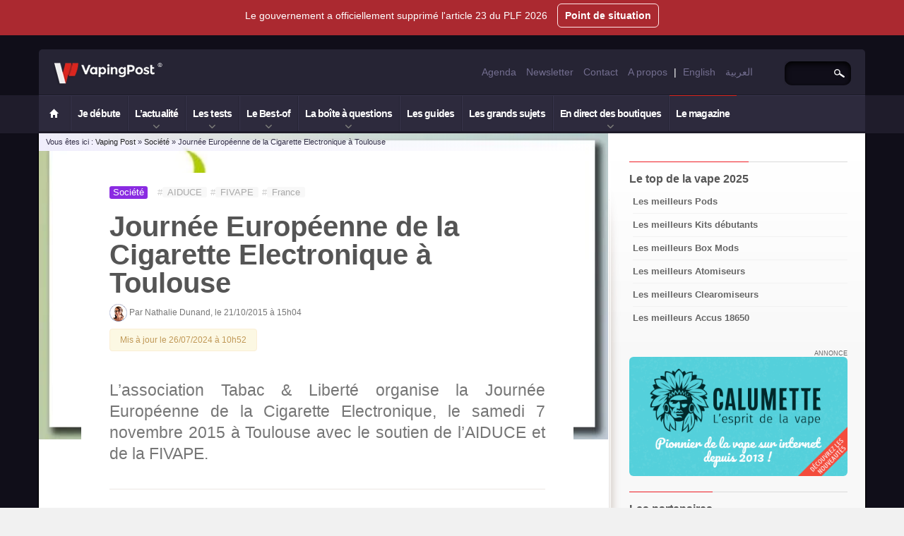

--- FILE ---
content_type: text/html; charset=UTF-8
request_url: https://fr.vapingpost.com/journee-europeenne-de-la-cigarette-electronique-a-toulouse/
body_size: 22550
content:
<!DOCTYPE html>
<html lang="fr-FR" itemscope itemtype="http://schema.org/Blog"><head><meta charset="UTF-8" /><script>if(navigator.userAgent.match(/MSIE|Internet Explorer/i)||navigator.userAgent.match(/Trident\/7\..*?rv:11/i)){var href=document.location.href;if(!href.match(/[?&]nowprocket/)){if(href.indexOf("?")==-1){if(href.indexOf("#")==-1){document.location.href=href+"?nowprocket=1"}else{document.location.href=href.replace("#","?nowprocket=1#")}}else{if(href.indexOf("#")==-1){document.location.href=href+"&nowprocket=1"}else{document.location.href=href.replace("#","&nowprocket=1#")}}}}</script><script>(()=>{class RocketLazyLoadScripts{constructor(){this.v="2.0.4",this.userEvents=["keydown","keyup","mousedown","mouseup","mousemove","mouseover","mouseout","touchmove","touchstart","touchend","touchcancel","wheel","click","dblclick","input"],this.attributeEvents=["onblur","onclick","oncontextmenu","ondblclick","onfocus","onmousedown","onmouseenter","onmouseleave","onmousemove","onmouseout","onmouseover","onmouseup","onmousewheel","onscroll","onsubmit"]}async t(){this.i(),this.o(),/iP(ad|hone)/.test(navigator.userAgent)&&this.h(),this.u(),this.l(this),this.m(),this.k(this),this.p(this),this._(),await Promise.all([this.R(),this.L()]),this.lastBreath=Date.now(),this.S(this),this.P(),this.D(),this.O(),this.M(),await this.C(this.delayedScripts.normal),await this.C(this.delayedScripts.defer),await this.C(this.delayedScripts.async),await this.T(),await this.F(),await this.j(),await this.A(),window.dispatchEvent(new Event("rocket-allScriptsLoaded")),this.everythingLoaded=!0,this.lastTouchEnd&&await new Promise(t=>setTimeout(t,500-Date.now()+this.lastTouchEnd)),this.I(),this.H(),this.U(),this.W()}i(){this.CSPIssue=sessionStorage.getItem("rocketCSPIssue"),document.addEventListener("securitypolicyviolation",t=>{this.CSPIssue||"script-src-elem"!==t.violatedDirective||"data"!==t.blockedURI||(this.CSPIssue=!0,sessionStorage.setItem("rocketCSPIssue",!0))},{isRocket:!0})}o(){window.addEventListener("pageshow",t=>{this.persisted=t.persisted,this.realWindowLoadedFired=!0},{isRocket:!0}),window.addEventListener("pagehide",()=>{this.onFirstUserAction=null},{isRocket:!0})}h(){let t;function e(e){t=e}window.addEventListener("touchstart",e,{isRocket:!0}),window.addEventListener("touchend",function i(o){o.changedTouches[0]&&t.changedTouches[0]&&Math.abs(o.changedTouches[0].pageX-t.changedTouches[0].pageX)<10&&Math.abs(o.changedTouches[0].pageY-t.changedTouches[0].pageY)<10&&o.timeStamp-t.timeStamp<200&&(window.removeEventListener("touchstart",e,{isRocket:!0}),window.removeEventListener("touchend",i,{isRocket:!0}),"INPUT"===o.target.tagName&&"text"===o.target.type||(o.target.dispatchEvent(new TouchEvent("touchend",{target:o.target,bubbles:!0})),o.target.dispatchEvent(new MouseEvent("mouseover",{target:o.target,bubbles:!0})),o.target.dispatchEvent(new PointerEvent("click",{target:o.target,bubbles:!0,cancelable:!0,detail:1,clientX:o.changedTouches[0].clientX,clientY:o.changedTouches[0].clientY})),event.preventDefault()))},{isRocket:!0})}q(t){this.userActionTriggered||("mousemove"!==t.type||this.firstMousemoveIgnored?"keyup"===t.type||"mouseover"===t.type||"mouseout"===t.type||(this.userActionTriggered=!0,this.onFirstUserAction&&this.onFirstUserAction()):this.firstMousemoveIgnored=!0),"click"===t.type&&t.preventDefault(),t.stopPropagation(),t.stopImmediatePropagation(),"touchstart"===this.lastEvent&&"touchend"===t.type&&(this.lastTouchEnd=Date.now()),"click"===t.type&&(this.lastTouchEnd=0),this.lastEvent=t.type,t.composedPath&&t.composedPath()[0].getRootNode()instanceof ShadowRoot&&(t.rocketTarget=t.composedPath()[0]),this.savedUserEvents.push(t)}u(){this.savedUserEvents=[],this.userEventHandler=this.q.bind(this),this.userEvents.forEach(t=>window.addEventListener(t,this.userEventHandler,{passive:!1,isRocket:!0})),document.addEventListener("visibilitychange",this.userEventHandler,{isRocket:!0})}U(){this.userEvents.forEach(t=>window.removeEventListener(t,this.userEventHandler,{passive:!1,isRocket:!0})),document.removeEventListener("visibilitychange",this.userEventHandler,{isRocket:!0}),this.savedUserEvents.forEach(t=>{(t.rocketTarget||t.target).dispatchEvent(new window[t.constructor.name](t.type,t))})}m(){const t="return false",e=Array.from(this.attributeEvents,t=>"data-rocket-"+t),i="["+this.attributeEvents.join("],[")+"]",o="[data-rocket-"+this.attributeEvents.join("],[data-rocket-")+"]",s=(e,i,o)=>{o&&o!==t&&(e.setAttribute("data-rocket-"+i,o),e["rocket"+i]=new Function("event",o),e.setAttribute(i,t))};new MutationObserver(t=>{for(const n of t)"attributes"===n.type&&(n.attributeName.startsWith("data-rocket-")||this.everythingLoaded?n.attributeName.startsWith("data-rocket-")&&this.everythingLoaded&&this.N(n.target,n.attributeName.substring(12)):s(n.target,n.attributeName,n.target.getAttribute(n.attributeName))),"childList"===n.type&&n.addedNodes.forEach(t=>{if(t.nodeType===Node.ELEMENT_NODE)if(this.everythingLoaded)for(const i of[t,...t.querySelectorAll(o)])for(const t of i.getAttributeNames())e.includes(t)&&this.N(i,t.substring(12));else for(const e of[t,...t.querySelectorAll(i)])for(const t of e.getAttributeNames())this.attributeEvents.includes(t)&&s(e,t,e.getAttribute(t))})}).observe(document,{subtree:!0,childList:!0,attributeFilter:[...this.attributeEvents,...e]})}I(){this.attributeEvents.forEach(t=>{document.querySelectorAll("[data-rocket-"+t+"]").forEach(e=>{this.N(e,t)})})}N(t,e){const i=t.getAttribute("data-rocket-"+e);i&&(t.setAttribute(e,i),t.removeAttribute("data-rocket-"+e))}k(t){Object.defineProperty(HTMLElement.prototype,"onclick",{get(){return this.rocketonclick||null},set(e){this.rocketonclick=e,this.setAttribute(t.everythingLoaded?"onclick":"data-rocket-onclick","this.rocketonclick(event)")}})}S(t){function e(e,i){let o=e[i];e[i]=null,Object.defineProperty(e,i,{get:()=>o,set(s){t.everythingLoaded?o=s:e["rocket"+i]=o=s}})}e(document,"onreadystatechange"),e(window,"onload"),e(window,"onpageshow");try{Object.defineProperty(document,"readyState",{get:()=>t.rocketReadyState,set(e){t.rocketReadyState=e},configurable:!0}),document.readyState="loading"}catch(t){console.log("WPRocket DJE readyState conflict, bypassing")}}l(t){this.originalAddEventListener=EventTarget.prototype.addEventListener,this.originalRemoveEventListener=EventTarget.prototype.removeEventListener,this.savedEventListeners=[],EventTarget.prototype.addEventListener=function(e,i,o){o&&o.isRocket||!t.B(e,this)&&!t.userEvents.includes(e)||t.B(e,this)&&!t.userActionTriggered||e.startsWith("rocket-")||t.everythingLoaded?t.originalAddEventListener.call(this,e,i,o):(t.savedEventListeners.push({target:this,remove:!1,type:e,func:i,options:o}),"mouseenter"!==e&&"mouseleave"!==e||t.originalAddEventListener.call(this,e,t.savedUserEvents.push,o))},EventTarget.prototype.removeEventListener=function(e,i,o){o&&o.isRocket||!t.B(e,this)&&!t.userEvents.includes(e)||t.B(e,this)&&!t.userActionTriggered||e.startsWith("rocket-")||t.everythingLoaded?t.originalRemoveEventListener.call(this,e,i,o):t.savedEventListeners.push({target:this,remove:!0,type:e,func:i,options:o})}}J(t,e){this.savedEventListeners=this.savedEventListeners.filter(i=>{let o=i.type,s=i.target||window;return e!==o||t!==s||(this.B(o,s)&&(i.type="rocket-"+o),this.$(i),!1)})}H(){EventTarget.prototype.addEventListener=this.originalAddEventListener,EventTarget.prototype.removeEventListener=this.originalRemoveEventListener,this.savedEventListeners.forEach(t=>this.$(t))}$(t){t.remove?this.originalRemoveEventListener.call(t.target,t.type,t.func,t.options):this.originalAddEventListener.call(t.target,t.type,t.func,t.options)}p(t){let e;function i(e){return t.everythingLoaded?e:e.split(" ").map(t=>"load"===t||t.startsWith("load.")?"rocket-jquery-load":t).join(" ")}function o(o){function s(e){const s=o.fn[e];o.fn[e]=o.fn.init.prototype[e]=function(){return this[0]===window&&t.userActionTriggered&&("string"==typeof arguments[0]||arguments[0]instanceof String?arguments[0]=i(arguments[0]):"object"==typeof arguments[0]&&Object.keys(arguments[0]).forEach(t=>{const e=arguments[0][t];delete arguments[0][t],arguments[0][i(t)]=e})),s.apply(this,arguments),this}}if(o&&o.fn&&!t.allJQueries.includes(o)){const e={DOMContentLoaded:[],"rocket-DOMContentLoaded":[]};for(const t in e)document.addEventListener(t,()=>{e[t].forEach(t=>t())},{isRocket:!0});o.fn.ready=o.fn.init.prototype.ready=function(i){function s(){parseInt(o.fn.jquery)>2?setTimeout(()=>i.bind(document)(o)):i.bind(document)(o)}return"function"==typeof i&&(t.realDomReadyFired?!t.userActionTriggered||t.fauxDomReadyFired?s():e["rocket-DOMContentLoaded"].push(s):e.DOMContentLoaded.push(s)),o([])},s("on"),s("one"),s("off"),t.allJQueries.push(o)}e=o}t.allJQueries=[],o(window.jQuery),Object.defineProperty(window,"jQuery",{get:()=>e,set(t){o(t)}})}P(){const t=new Map;document.write=document.writeln=function(e){const i=document.currentScript,o=document.createRange(),s=i.parentElement;let n=t.get(i);void 0===n&&(n=i.nextSibling,t.set(i,n));const c=document.createDocumentFragment();o.setStart(c,0),c.appendChild(o.createContextualFragment(e)),s.insertBefore(c,n)}}async R(){return new Promise(t=>{this.userActionTriggered?t():this.onFirstUserAction=t})}async L(){return new Promise(t=>{document.addEventListener("DOMContentLoaded",()=>{this.realDomReadyFired=!0,t()},{isRocket:!0})})}async j(){return this.realWindowLoadedFired?Promise.resolve():new Promise(t=>{window.addEventListener("load",t,{isRocket:!0})})}M(){this.pendingScripts=[];this.scriptsMutationObserver=new MutationObserver(t=>{for(const e of t)e.addedNodes.forEach(t=>{"SCRIPT"!==t.tagName||t.noModule||t.isWPRocket||this.pendingScripts.push({script:t,promise:new Promise(e=>{const i=()=>{const i=this.pendingScripts.findIndex(e=>e.script===t);i>=0&&this.pendingScripts.splice(i,1),e()};t.addEventListener("load",i,{isRocket:!0}),t.addEventListener("error",i,{isRocket:!0}),setTimeout(i,1e3)})})})}),this.scriptsMutationObserver.observe(document,{childList:!0,subtree:!0})}async F(){await this.X(),this.pendingScripts.length?(await this.pendingScripts[0].promise,await this.F()):this.scriptsMutationObserver.disconnect()}D(){this.delayedScripts={normal:[],async:[],defer:[]},document.querySelectorAll("script[type$=rocketlazyloadscript]").forEach(t=>{t.hasAttribute("data-rocket-src")?t.hasAttribute("async")&&!1!==t.async?this.delayedScripts.async.push(t):t.hasAttribute("defer")&&!1!==t.defer||"module"===t.getAttribute("data-rocket-type")?this.delayedScripts.defer.push(t):this.delayedScripts.normal.push(t):this.delayedScripts.normal.push(t)})}async _(){await this.L();let t=[];document.querySelectorAll("script[type$=rocketlazyloadscript][data-rocket-src]").forEach(e=>{let i=e.getAttribute("data-rocket-src");if(i&&!i.startsWith("data:")){i.startsWith("//")&&(i=location.protocol+i);try{const o=new URL(i).origin;o!==location.origin&&t.push({src:o,crossOrigin:e.crossOrigin||"module"===e.getAttribute("data-rocket-type")})}catch(t){}}}),t=[...new Map(t.map(t=>[JSON.stringify(t),t])).values()],this.Y(t,"preconnect")}async G(t){if(await this.K(),!0!==t.noModule||!("noModule"in HTMLScriptElement.prototype))return new Promise(e=>{let i;function o(){(i||t).setAttribute("data-rocket-status","executed"),e()}try{if(navigator.userAgent.includes("Firefox/")||""===navigator.vendor||this.CSPIssue)i=document.createElement("script"),[...t.attributes].forEach(t=>{let e=t.nodeName;"type"!==e&&("data-rocket-type"===e&&(e="type"),"data-rocket-src"===e&&(e="src"),i.setAttribute(e,t.nodeValue))}),t.text&&(i.text=t.text),t.nonce&&(i.nonce=t.nonce),i.hasAttribute("src")?(i.addEventListener("load",o,{isRocket:!0}),i.addEventListener("error",()=>{i.setAttribute("data-rocket-status","failed-network"),e()},{isRocket:!0}),setTimeout(()=>{i.isConnected||e()},1)):(i.text=t.text,o()),i.isWPRocket=!0,t.parentNode.replaceChild(i,t);else{const i=t.getAttribute("data-rocket-type"),s=t.getAttribute("data-rocket-src");i?(t.type=i,t.removeAttribute("data-rocket-type")):t.removeAttribute("type"),t.addEventListener("load",o,{isRocket:!0}),t.addEventListener("error",i=>{this.CSPIssue&&i.target.src.startsWith("data:")?(console.log("WPRocket: CSP fallback activated"),t.removeAttribute("src"),this.G(t).then(e)):(t.setAttribute("data-rocket-status","failed-network"),e())},{isRocket:!0}),s?(t.fetchPriority="high",t.removeAttribute("data-rocket-src"),t.src=s):t.src="data:text/javascript;base64,"+window.btoa(unescape(encodeURIComponent(t.text)))}}catch(i){t.setAttribute("data-rocket-status","failed-transform"),e()}});t.setAttribute("data-rocket-status","skipped")}async C(t){const e=t.shift();return e?(e.isConnected&&await this.G(e),this.C(t)):Promise.resolve()}O(){this.Y([...this.delayedScripts.normal,...this.delayedScripts.defer,...this.delayedScripts.async],"preload")}Y(t,e){this.trash=this.trash||[];let i=!0;var o=document.createDocumentFragment();t.forEach(t=>{const s=t.getAttribute&&t.getAttribute("data-rocket-src")||t.src;if(s&&!s.startsWith("data:")){const n=document.createElement("link");n.href=s,n.rel=e,"preconnect"!==e&&(n.as="script",n.fetchPriority=i?"high":"low"),t.getAttribute&&"module"===t.getAttribute("data-rocket-type")&&(n.crossOrigin=!0),t.crossOrigin&&(n.crossOrigin=t.crossOrigin),t.integrity&&(n.integrity=t.integrity),t.nonce&&(n.nonce=t.nonce),o.appendChild(n),this.trash.push(n),i=!1}}),document.head.appendChild(o)}W(){this.trash.forEach(t=>t.remove())}async T(){try{document.readyState="interactive"}catch(t){}this.fauxDomReadyFired=!0;try{await this.K(),this.J(document,"readystatechange"),document.dispatchEvent(new Event("rocket-readystatechange")),await this.K(),document.rocketonreadystatechange&&document.rocketonreadystatechange(),await this.K(),this.J(document,"DOMContentLoaded"),document.dispatchEvent(new Event("rocket-DOMContentLoaded")),await this.K(),this.J(window,"DOMContentLoaded"),window.dispatchEvent(new Event("rocket-DOMContentLoaded"))}catch(t){console.error(t)}}async A(){try{document.readyState="complete"}catch(t){}try{await this.K(),this.J(document,"readystatechange"),document.dispatchEvent(new Event("rocket-readystatechange")),await this.K(),document.rocketonreadystatechange&&document.rocketonreadystatechange(),await this.K(),this.J(window,"load"),window.dispatchEvent(new Event("rocket-load")),await this.K(),window.rocketonload&&window.rocketonload(),await this.K(),this.allJQueries.forEach(t=>t(window).trigger("rocket-jquery-load")),await this.K(),this.J(window,"pageshow");const t=new Event("rocket-pageshow");t.persisted=this.persisted,window.dispatchEvent(t),await this.K(),window.rocketonpageshow&&window.rocketonpageshow({persisted:this.persisted})}catch(t){console.error(t)}}async K(){Date.now()-this.lastBreath>45&&(await this.X(),this.lastBreath=Date.now())}async X(){return document.hidden?new Promise(t=>setTimeout(t)):new Promise(t=>requestAnimationFrame(t))}B(t,e){return e===document&&"readystatechange"===t||(e===document&&"DOMContentLoaded"===t||(e===window&&"DOMContentLoaded"===t||(e===window&&"load"===t||e===window&&"pageshow"===t)))}static run(){(new RocketLazyLoadScripts).t()}}RocketLazyLoadScripts.run()})();</script>

<meta name="viewport" content="width=device-width, initial-scale=1.0" />

<link rel="profile" href="http://gmpg.org/xfn/11" />
<link rel="shortcut icon" type="image/x-icon" href="https://fr.vapingpost.com/favicon.ico" />
<meta name='robots' content='index, follow, max-image-preview:large, max-snippet:-1, max-video-preview:-1' />
<link data-minify="1" rel='preload' as='style' href='https://fr.vapingpost.com/wp-content/cache/min/1/wp-content/themes/vapingpost/style.css?ver=1765447489'  data-wpacu-preload-css-basic='1' />
<link data-minify="1" rel='preload' as='style' href='https://fr.vapingpost.com/wp-content/cache/min/1/wp-content/themes/vapingpost/css/custom/cta-banner.css?ver=1765449654'  data-wpacu-preload-css-basic='1' />
<link data-minify="1" rel='preload' as='style' href='https://fr.vapingpost.com/wp-content/cache/min/1/wp-content/plugins/shortcodes-ultimate/includes/css/shortcodes.css?ver=1765463830'  data-wpacu-preload-css-basic='1' />
<link data-minify="1" rel='preload' as='style' href='https://fr.vapingpost.com/wp-content/cache/min/1/wp-content/cache/asset-cleanup/one/css/item/shortcodes-ultimate__includes__css__icons-css-ve6ceeec116c65c6f8ebd427061fd56a78a679f3c.css?ver=1765550514'  data-wpacu-preload-css-basic='1' />
<link rel='preload' as='script' href='https://fr.vapingpost.com/wp-includes/js/jquery/jquery.min.js?ver=3.7.1' data-wpacu-preload-js='1'>
<link rel='preload' as='script' href='https://fr.vapingpost.com/wp-includes/js/jquery/jquery-migrate.min.js?ver=3.4.1' data-wpacu-preload-js='1'>
<link rel='preload' as='script' href='https://fr.vapingpost.com/wp-content/themes/vapingpost/js/dependencies/jquery.meanmenu.min.js?ver=0.1' data-wpacu-preload-js='1'>
<link rel='preload' as='script' href='https://fr.vapingpost.com/wp-content/themes/vapingpost/js/dependencies/bootstrap.min.js?ver=6.9' data-wpacu-preload-js='1'>
<link rel='preload' as='script' href='https://fr.vapingpost.com/wp-content/themes/vapingpost/js/custom/apply.js?ver=1.82' data-wpacu-preload-js='1'>
<link rel='preload' as='script' href='https://fr.vapingpost.com/wp-content/themes/vapingpost/js/custom/sub-menu-customization.js?ver=0.32' data-wpacu-preload-js='1'>
<link rel='preload' as='script' href='https://fr.vapingpost.com/wp-content/plugins/disqus-conditional-load/assets/js/embed-scroll.min.js?ver=11.1.2' data-wpacu-preload-js='1'>

	<!-- This site is optimized with the Yoast SEO Premium plugin v21.6 (Yoast SEO v21.6) - https://yoast.com/wordpress/plugins/seo/ -->
	<title>Journée Européenne de la Cigarette Electronique à Toulouse - Vaping Post</title>
	<link rel="canonical" href="https://fr.vapingpost.com/journee-europeenne-de-la-cigarette-electronique-a-toulouse/" />
	<meta property="og:locale" content="fr_FR" />
	<meta property="og:type" content="article" />
	<meta property="og:title" content="Journée Européenne de la Cigarette Electronique à Toulouse" />
	<meta property="og:description" content="L’association Tabac &amp; Liberté organise la Journée Européenne de la Cigarette Electronique, le samedi 7 novembre 2015 à Toulouse avec le soutien de l&#8217;AIDUCE et de la FIVAPE. Une Journée ..." />
	<meta property="og:url" content="https://fr.vapingpost.com/journee-europeenne-de-la-cigarette-electronique-a-toulouse/" />
	<meta property="og:site_name" content="Vaping Post" />
	<meta property="article:publisher" content="https://www.facebook.com/thevapingpost/" />
	<meta property="article:published_time" content="2015-10-21T13:04:45+00:00" />
	<meta property="article:modified_time" content="2024-07-26T08:52:30+00:00" />
	<meta property="og:image" content="https://fr.vapingpost.com/wp-content/uploads/2015/10/journee-europeenne-cigarette-electronique-toulouse.jpg" />
	<meta property="og:image:width" content="650" />
	<meta property="og:image:height" content="350" />
	<meta property="og:image:type" content="image/jpeg" />
	<meta name="author" content="Nathalie Dunand" />
	<meta name="twitter:card" content="summary_large_image" />
	<meta name="twitter:creator" content="@ndunsev" />
	<meta name="twitter:site" content="@vapingpost_fr" />
	<meta name="twitter:label1" content="Écrit par" />
	<meta name="twitter:data1" content="Nathalie Dunand" />
	<meta name="twitter:label2" content="Durée de lecture estimée" />
	<meta name="twitter:data2" content="2 minutes" />
	<script type="application/ld+json" class="yoast-schema-graph">{"@context":"https://schema.org","@graph":[{"@type":"Article","@id":"https://fr.vapingpost.com/journee-europeenne-de-la-cigarette-electronique-a-toulouse/#article","isPartOf":{"@id":"https://fr.vapingpost.com/journee-europeenne-de-la-cigarette-electronique-a-toulouse/"},"author":{"name":"Nathalie Dunand","@id":"https://fr.vapingpost.com/#/schema/person/da0c14ff0f2035d6018ff93f6d44c1d2"},"headline":"Journée Européenne de la Cigarette Electronique à Toulouse","datePublished":"2015-10-21T13:04:45+00:00","dateModified":"2024-07-26T08:52:30+00:00","mainEntityOfPage":{"@id":"https://fr.vapingpost.com/journee-europeenne-de-la-cigarette-electronique-a-toulouse/"},"wordCount":350,"commentCount":3,"publisher":{"@id":"https://fr.vapingpost.com/#organization"},"image":{"@id":"https://fr.vapingpost.com/journee-europeenne-de-la-cigarette-electronique-a-toulouse/#primaryimage"},"thumbnailUrl":"https://fr.vapingpost.com/wp-content/uploads/2015/10/journee-europeenne-cigarette-electronique-toulouse.jpg","keywords":["AIDUCE","FIVAPE","France"],"articleSection":{"1":"Société"},"inLanguage":"fr-FR","potentialAction":[{"@type":"CommentAction","name":"Comment","target":["https://fr.vapingpost.com/journee-europeenne-de-la-cigarette-electronique-a-toulouse/#respond"]}],"copyrightYear":"2015","copyrightHolder":{"@id":"https://fr.vapingpost.com/#organization"}},{"@type":"WebPage","@id":"https://fr.vapingpost.com/journee-europeenne-de-la-cigarette-electronique-a-toulouse/","url":"https://fr.vapingpost.com/journee-europeenne-de-la-cigarette-electronique-a-toulouse/","name":"Journée Européenne de la Cigarette Electronique à Toulouse - Vaping Post","isPartOf":{"@id":"https://fr.vapingpost.com/#website"},"primaryImageOfPage":{"@id":"https://fr.vapingpost.com/journee-europeenne-de-la-cigarette-electronique-a-toulouse/#primaryimage"},"image":{"@id":"https://fr.vapingpost.com/journee-europeenne-de-la-cigarette-electronique-a-toulouse/#primaryimage"},"thumbnailUrl":"https://fr.vapingpost.com/wp-content/uploads/2015/10/journee-europeenne-cigarette-electronique-toulouse.jpg","datePublished":"2015-10-21T13:04:45+00:00","dateModified":"2024-07-26T08:52:30+00:00","breadcrumb":{"@id":"https://fr.vapingpost.com/journee-europeenne-de-la-cigarette-electronique-a-toulouse/#breadcrumb"},"inLanguage":"fr-FR","potentialAction":[{"@type":"ReadAction","target":["https://fr.vapingpost.com/journee-europeenne-de-la-cigarette-electronique-a-toulouse/"]}]},{"@type":"ImageObject","inLanguage":"fr-FR","@id":"https://fr.vapingpost.com/journee-europeenne-de-la-cigarette-electronique-a-toulouse/#primaryimage","url":"https://fr.vapingpost.com/wp-content/uploads/2015/10/journee-europeenne-cigarette-electronique-toulouse.jpg","contentUrl":"https://fr.vapingpost.com/wp-content/uploads/2015/10/journee-europeenne-cigarette-electronique-toulouse.jpg","width":650,"height":350},{"@type":"BreadcrumbList","@id":"https://fr.vapingpost.com/journee-europeenne-de-la-cigarette-electronique-a-toulouse/#breadcrumb","itemListElement":[{"@type":"ListItem","position":1,"name":"Accueil","item":"https://fr.vapingpost.com/"},{"@type":"ListItem","position":2,"name":"Journée Européenne de la Cigarette Electronique à Toulouse"}]},{"@type":"WebSite","@id":"https://fr.vapingpost.com/#website","url":"https://fr.vapingpost.com/","name":"Vaping Post","description":"Le média de la vape depuis 2010","publisher":{"@id":"https://fr.vapingpost.com/#organization"},"alternateName":"VP","potentialAction":[{"@type":"SearchAction","target":{"@type":"EntryPoint","urlTemplate":"https://fr.vapingpost.com/?s={search_term_string}"},"query-input":"required name=search_term_string"}],"inLanguage":"fr-FR"},{"@type":"Organization","@id":"https://fr.vapingpost.com/#organization","name":"Vaping Post","alternateName":"VP","url":"https://fr.vapingpost.com/","logo":{"@type":"ImageObject","inLanguage":"fr-FR","@id":"https://fr.vapingpost.com/#/schema/logo/image/","url":"https://fr.vapingpost.com/wp-content/uploads/2016/08/cropped-monogram-512.png","contentUrl":"https://fr.vapingpost.com/wp-content/uploads/2016/08/cropped-monogram-512.png","width":512,"height":512,"caption":"Vaping Post"},"image":{"@id":"https://fr.vapingpost.com/#/schema/logo/image/"},"sameAs":["https://www.facebook.com/thevapingpost/","https://twitter.com/vapingpost_fr","https://www.instagram.com/thevapingpost/","https://www.linkedin.com/company/vaping-post/","https://www.youtube.com/channel/UCk0Hk_WWJ3kP3AdFyaeBqmg"]},{"@type":"Person","@id":"https://fr.vapingpost.com/#/schema/person/da0c14ff0f2035d6018ff93f6d44c1d2","name":"Nathalie Dunand","image":{"@type":"ImageObject","inLanguage":"fr-FR","@id":"https://fr.vapingpost.com/#/schema/person/image/","url":"https://secure.gravatar.com/avatar/774821ba9bcf0d19d9e56b0e1bff5bddd523b5f3cfcae0719be3cda68aaa6cf6?s=96&d=mm&r=g","contentUrl":"https://secure.gravatar.com/avatar/774821ba9bcf0d19d9e56b0e1bff5bddd523b5f3cfcae0719be3cda68aaa6cf6?s=96&d=mm&r=g","caption":"Nathalie Dunand"},"description":"Nathalie Dunand a été journaliste indépendante pour le Vaping Post entre 2014 et 2018. Ancienne fumeuse convaincue par le potentiel de la réduction des risques dans les politiques de santé publique, elle est aujourd'hui présidente de l'association Sovape.","sameAs":["https://fr.vapingpost.com","https://www.linkedin.com/in/nathalie-dunand-9b45bb/","https://twitter.com/@ndunsev"],"url":"https://fr.vapingpost.com/author/nathalie/"}]}</script>
	<!-- / Yoast SEO Premium plugin. -->


<link rel="amphtml" href="https://fr.vapingpost.com/journee-europeenne-de-la-cigarette-electronique-a-toulouse/amp/" />
<link rel="alternate" type="application/rss+xml" title="Vaping Post &raquo; Flux" href="https://fr.vapingpost.com/feed/" />
<link rel="alternate" title="oEmbed (JSON)" type="application/json+oembed" href="https://fr.vapingpost.com/wp-json/oembed/1.0/embed?url=https%3A%2F%2Ffr.vapingpost.com%2Fjournee-europeenne-de-la-cigarette-electronique-a-toulouse%2F" />
<link rel="alternate" title="oEmbed (XML)" type="text/xml+oembed" href="https://fr.vapingpost.com/wp-json/oembed/1.0/embed?url=https%3A%2F%2Ffr.vapingpost.com%2Fjournee-europeenne-de-la-cigarette-electronique-a-toulouse%2F&#038;format=xml" />
<style id='wp-img-auto-sizes-contain-inline-css' type='text/css'>
img:is([sizes=auto i],[sizes^="auto," i]){contain-intrinsic-size:3000px 1500px}
/*# sourceURL=wp-img-auto-sizes-contain-inline-css */
</style>
<style id='classic-theme-styles-inline-css' type='text/css'>
/*! This file is auto-generated */
.wp-block-button__link{color:#fff;background-color:#32373c;border-radius:9999px;box-shadow:none;text-decoration:none;padding:calc(.667em + 2px) calc(1.333em + 2px);font-size:1.125em}.wp-block-file__button{background:#32373c;color:#fff;text-decoration:none}
/*# sourceURL=/wp-includes/css/classic-themes.min.css */
</style>
<link   rel='preload' as='style' data-wpacu-preload-it-async='1' onload="this.onload=null;this.rel='stylesheet'" id='wpacu-preload-meanmenu.min.css-css' href='https://fr.vapingpost.com/wp-content/themes/vapingpost/css/dependencies/meanmenu.min.css?ver=0.4' type='text/css' media='all' />
<link rel='stylesheet' id='bootstrap.min.css-css' href='https://fr.vapingpost.com/wp-content/themes/vapingpost/bootstrap.min.css?ver=0.14' type='text/css' media='all' />
<link rel='stylesheet' id='bootstrap-responsive.min.css-css' href='https://fr.vapingpost.com/wp-content/themes/vapingpost/bootstrap-responsive.min.css?ver=6.9' type='text/css' media='all' />
<link data-minify="1"   rel='preload' as='style' data-wpacu-preload-it-async='1' onload="this.onload=null;this.rel='stylesheet'" id='wpacu-preload-global.css-css' href='https://fr.vapingpost.com/wp-content/cache/min/1/wp-content/themes/vapingpost/global.css?ver=1765447489' type='text/css' media='all' />
<link data-minify="1"   data-wpacu-to-be-preloaded-basic='1' rel='stylesheet' id='style.css-css' href='https://fr.vapingpost.com/wp-content/cache/min/1/wp-content/themes/vapingpost/style.css?ver=1765447489' type='text/css' media='all' />
<link data-minify="1" rel='stylesheet' id='mobile.css-css' href='https://fr.vapingpost.com/wp-content/cache/min/1/wp-content/themes/vapingpost/mobile.css?ver=1765447489' type='text/css' media='all' />
<link data-minify="1"   rel='preload' as='style' data-wpacu-preload-it-async='1' onload="this.onload=null;this.rel='stylesheet'" id='wpacu-preload-footer.css-css' href='https://fr.vapingpost.com/wp-content/cache/min/1/wp-content/themes/vapingpost/css/custom/footer.css?ver=1765447489' type='text/css' media='all' />
<link data-minify="1"   rel='preload' as='style' data-wpacu-preload-it-async='1' onload="this.onload=null;this.rel='stylesheet'" id='wpacu-preload-single.css-css' href='https://fr.vapingpost.com/wp-content/cache/min/1/wp-content/themes/vapingpost/css/custom/single.css?ver=1765447489' type='text/css' media='all' />
<link data-minify="1"   data-wpacu-to-be-preloaded-basic='1' rel='stylesheet' id='cta-banner-style-css' href='https://fr.vapingpost.com/wp-content/cache/min/1/wp-content/themes/vapingpost/css/custom/cta-banner.css?ver=1765449654' type='text/css' media='all' />











<!-- Dynamic Widgets by QURL loaded - http://www.dynamic-widgets.com //-->
<link data-minify="1"   data-wpacu-to-be-preloaded-basic='1' rel='stylesheet' id='wpacu-moved-from-body-to-head-su-shortcodes-css' href='https://fr.vapingpost.com/wp-content/cache/min/1/wp-content/plugins/shortcodes-ultimate/includes/css/shortcodes.css?ver=1765463830' type='text/css' media='all' /><link data-minify="1"   data-wpacu-to-be-preloaded-basic='1' rel='stylesheet' id='wpacu-moved-from-body-to-head-su-icons-css' href='https://fr.vapingpost.com/wp-content/cache/min/1/wp-content/cache/asset-cleanup/one/css/item/shortcodes-ultimate__includes__css__icons-css-ve6ceeec116c65c6f8ebd427061fd56a78a679f3c.css?ver=1765550514' type='text/css' media='all' />


<style type="text/css" id="custom-background-css">
body.custom-background { background-image: url("https://fr.vapingpost.com/wp-content/uploads/2023/04/bg-dark-blue.gif"); background-position: left top; background-size: auto; background-repeat: repeat; background-attachment: scroll; }
</style>
	<link rel="icon" href="https://fr.vapingpost.com/wp-content/uploads/2016/08/cropped-monogram-512-32x32.png" sizes="32x32" />
<link rel="icon" href="https://fr.vapingpost.com/wp-content/uploads/2016/08/cropped-monogram-512-192x192.png" sizes="192x192" />
<link rel="apple-touch-icon" href="https://fr.vapingpost.com/wp-content/uploads/2016/08/cropped-monogram-512-180x180.png" />
<meta name="msapplication-TileImage" content="https://fr.vapingpost.com/wp-content/uploads/2016/08/cropped-monogram-512-270x270.png" />
<noscript><style id="rocket-lazyload-nojs-css">.rll-youtube-player, [data-lazy-src]{display:none !important;}</style></noscript>

<script type="application/ld+json">
{
   "@context": "http://schema.org",
   "@type": "WebSite",
   "url": "https://fr.vapingpost.com/",
   "potentialAction": {
     "@type": "SearchAction",
     "target": "https://fr.vapingpost.com/?s={search_term_string}",
     "query-input": "required name=search_term_string"
   }
}
</script>


<style>
.main_bg_wrap
    {
    background: url('https://fr.vapingpost.com/wp-content/uploads/2015/10/journee-europeenne-cigarette-electronique-toulouse.jpg') no-repeat scroll left top / 68.86% auto #FFFFFF;
    }
#content 
    {
    padding: 16px 20px 0 40px;
    }
</style>
	

<meta name="generator" content="WP Rocket 3.20.3" data-wpr-features="wpr_delay_js wpr_defer_js wpr_minify_js wpr_lazyload_images wpr_minify_css wpr_desktop" /></head>
<body class="wp-singular post-template-default single single-post postid-29567 single-format-standard custom-background wp-theme-vapingpost societe">
<script data-wpacu-to-be-preloaded-basic='1' type="text/javascript" src="https://fr.vapingpost.com/wp-includes/js/jquery/jquery.min.js?ver=3.7.1" id="jquery-core-js"></script>
<script data-wpacu-to-be-preloaded-basic='1' type="text/javascript" async='async' src="https://fr.vapingpost.com/wp-includes/js/jquery/jquery-migrate.min.js?ver=3.4.1" id="jquery-migrate-js"></script>
<script data-wpacu-to-be-preloaded-basic='1' type="text/javascript" async='async' src="https://fr.vapingpost.com/wp-content/themes/vapingpost/js/dependencies/jquery.meanmenu.min.js?ver=0.1" id="jquery.meanmenu.min.js-js"></script>
<script data-wpacu-to-be-preloaded-basic='1' type="text/javascript" async='async' src="https://fr.vapingpost.com/wp-content/themes/vapingpost/js/dependencies/bootstrap.min.js?ver=6.9" id="bootstrap.min.js-js"></script>
<script type="text/javascript" async='async' defer='defer' src="https://fr.vapingpost.com/wp-content/themes/vapingpost/js/dependencies/bootstrap-tab.min.js?ver=6.9" id="bootstrap-tab.min.js-js"></script>
<script type="text/javascript" async='async' src="https://fr.vapingpost.com/wp-content/themes/vapingpost/js/dependencies/fontsmoothie.min.js?ver=6.9&#039; async=&#039;async" id="fontsmoothie.min.js-js"></script>
<script type="text/javascript" async='async' src="https://fr.vapingpost.com/wp-content/themes/vapingpost/js/dependencies/jquery.cookie.min.js?ver=6.9&#039; async=&#039;async" id="jquery.cookie.min.js-js"></script>
<script data-minify="1" data-wpacu-to-be-preloaded-basic='1' type="text/javascript" src="https://fr.vapingpost.com/wp-content/cache/min/1/wp-content/themes/vapingpost/js/custom/apply.js?ver=1765447489" id="apply.js-js" data-rocket-defer defer></script>
<script type="text/javascript" id="sub-menu-customization.js-js-extra">
/* <![CDATA[ */
var subMenuData = {"ajaxurl":"https://fr.vapingpost.com/wp-admin/admin-ajax.php","imagesDir":"https://fr.vapingpost.com/wp-content/themes/vapingpost/img/custom-sub-menu/","htmlForCarrousel":[["\u003Cdiv class=\"featured_images\"\u003E\u003Ca href=\"/test-klypse-plus-innokin\"\u003E\u003Cimg src=\"https://fr.vapingpost.com/wp-content/uploads/2025/12/Klypse-plus-Innokin-couv.jpg\" class=\"custom-sub-menu-carrousel-img\"/\u003E\u003C/a\u003E\u003C/div\u003E\u003Cdiv class=\"custom-sub-menu-carrousel-post-title-container\"\u003E\u003Ca href=\"/test-klypse-plus-innokin\"\u003E\u003Cspan class=\"custom-sub-menu-carrousel-post-title\"\u003ETest : Klypse Plus - Innokin\u003C/span\u003E\u003C/a\u003E\u003C/div\u003E\u003Ca href=\"/test-klypse-plus-innokin\"\u003E\u003Cdiv id=\"wpcr_respond_ato-index\" class=\"custom-sub-menu-carrousel-stars\"\u003E\u003Cdiv class=\"sp_rating\"\u003E\u003Cdiv class=\"baseindex\"\u003E\u003Cdiv class=\"average\" style=\"width:96%\"\u003E\u003C/div\u003E\u003C/div\u003E\u003C/div\u003E\u003C/div\u003E\u003C/a\u003E","\u003Cdiv class=\"featured_images\"\u003E\u003Ca href=\"/test-ez-leva-innokin\"\u003E\u003Cimg src=\"https://fr.vapingpost.com/wp-content/uploads/2025/12/EZ-Leva-Innokin-couv.jpg\" class=\"custom-sub-menu-carrousel-img\"/\u003E\u003C/a\u003E\u003C/div\u003E\u003Cdiv class=\"custom-sub-menu-carrousel-post-title-container\"\u003E\u003Ca href=\"/test-ez-leva-innokin\"\u003E\u003Cspan class=\"custom-sub-menu-carrousel-post-title\"\u003ETest : Ez Leva - Innokin\u003C/span\u003E\u003C/a\u003E\u003C/div\u003E\u003Ca href=\"/test-ez-leva-innokin\"\u003E\u003Cdiv id=\"wpcr_respond_ato-index\" class=\"custom-sub-menu-carrousel-stars\"\u003E\u003Cdiv class=\"sp_rating\"\u003E\u003Cdiv class=\"baseindex\"\u003E\u003Cdiv class=\"average\" style=\"width:100%\"\u003E\u003C/div\u003E\u003C/div\u003E\u003C/div\u003E\u003C/div\u003E\u003C/a\u003E"],["\u003Cdiv class=\"featured_images\"\u003E\u003Ca href=\"/test-aegis-force-geekvape\"\u003E\u003Cimg src=\"https://fr.vapingpost.com/wp-content/uploads/2025/12/Aegis-Force-Geekvape-couv.jpg\" class=\"custom-sub-menu-carrousel-img\"/\u003E\u003C/a\u003E\u003C/div\u003E\u003Cdiv class=\"custom-sub-menu-carrousel-post-title-container\"\u003E\u003Ca href=\"/test-aegis-force-geekvape\"\u003E\u003Cspan class=\"custom-sub-menu-carrousel-post-title\"\u003ETest : Aegis Force - Geekvape\u003C/span\u003E\u003C/a\u003E\u003C/div\u003E\u003Ca href=\"/test-aegis-force-geekvape\"\u003E\u003Cdiv id=\"wpcr_respond_ato-index\" class=\"custom-sub-menu-carrousel-stars\"\u003E\u003Cdiv class=\"sp_rating\"\u003E\u003Cdiv class=\"baseindex\"\u003E\u003Cdiv class=\"average\" style=\"width:100%\"\u003E\u003C/div\u003E\u003C/div\u003E\u003C/div\u003E\u003C/div\u003E\u003C/a\u003E","\u003Cdiv class=\"featured_images\"\u003E\u003Ca href=\"/test-armour-ultra-vaporesso\"\u003E\u003Cimg src=\"https://fr.vapingpost.com/wp-content/uploads/2025/11/Armour-Ultra-Vaporesso-couv.jpg\" class=\"custom-sub-menu-carrousel-img\"/\u003E\u003C/a\u003E\u003C/div\u003E\u003Cdiv class=\"custom-sub-menu-carrousel-post-title-container\"\u003E\u003Ca href=\"/test-armour-ultra-vaporesso\"\u003E\u003Cspan class=\"custom-sub-menu-carrousel-post-title\"\u003ETest : Armour Ultra - Vaporesso\u003C/span\u003E\u003C/a\u003E\u003C/div\u003E\u003Ca href=\"/test-armour-ultra-vaporesso\"\u003E\u003Cdiv id=\"wpcr_respond_ato-index\" class=\"custom-sub-menu-carrousel-stars\"\u003E\u003Cdiv class=\"sp_rating\"\u003E\u003Cdiv class=\"baseindex\"\u003E\u003Cdiv class=\"average\" style=\"width:100%\"\u003E\u003C/div\u003E\u003C/div\u003E\u003C/div\u003E\u003C/div\u003E\u003C/a\u003E"],["\u003Cdiv class=\"featured_images\"\u003E\u003Ca href=\"/test-sure-s-bp-mods\"\u003E\u003Cimg src=\"https://fr.vapingpost.com/wp-content/uploads/2024/04/Sure-S-Bp-Mods-couverture.jpg\" class=\"custom-sub-menu-carrousel-img\"/\u003E\u003C/a\u003E\u003C/div\u003E\u003Cdiv class=\"custom-sub-menu-carrousel-post-title-container\"\u003E\u003Ca href=\"/test-sure-s-bp-mods\"\u003E\u003Cspan class=\"custom-sub-menu-carrousel-post-title\"\u003ETest : Sure S - BP Mods\u003C/span\u003E\u003C/a\u003E\u003C/div\u003E\u003Ca href=\"/test-sure-s-bp-mods\"\u003E\u003Cdiv id=\"wpcr_respond_ato-index\" class=\"custom-sub-menu-carrousel-stars\"\u003E\u003Cdiv class=\"sp_rating\"\u003E\u003Cdiv class=\"baseindex\"\u003E\u003Cdiv class=\"average\" style=\"width:80%\"\u003E\u003C/div\u003E\u003C/div\u003E\u003C/div\u003E\u003C/div\u003E\u003C/a\u003E","\u003Cdiv class=\"featured_images\"\u003E\u003Ca href=\"/test-shift-sub-tank-vaperz-cloud\"\u003E\u003Cimg src=\"https://fr.vapingpost.com/wp-content/uploads/2024/02/Shift-tank-vaperz-cloud-couverture.jpg\" class=\"custom-sub-menu-carrousel-img\"/\u003E\u003C/a\u003E\u003C/div\u003E\u003Cdiv class=\"custom-sub-menu-carrousel-post-title-container\"\u003E\u003Ca href=\"/test-shift-sub-tank-vaperz-cloud\"\u003E\u003Cspan class=\"custom-sub-menu-carrousel-post-title\"\u003ETest : Shift Sub-Tank - Vaperz Cloud\u003C/span\u003E\u003C/a\u003E\u003C/div\u003E\u003Ca href=\"/test-shift-sub-tank-vaperz-cloud\"\u003E\u003Cdiv id=\"wpcr_respond_ato-index\" class=\"custom-sub-menu-carrousel-stars\"\u003E\u003Cdiv class=\"sp_rating\"\u003E\u003Cdiv class=\"baseindex\"\u003E\u003Cdiv class=\"average\" style=\"width:86%\"\u003E\u003C/div\u003E\u003C/div\u003E\u003C/div\u003E\u003C/div\u003E\u003C/a\u003E"],["\u003Cdiv class=\"featured_images\"\u003E\u003Ca href=\"/test-rift-aio-suicide-mods-x-deathwish-modz\"\u003E\u003Cimg src=\"https://fr.vapingpost.com/wp-content/uploads/2024/12/Rift-Vapor-Cloud-couverture.jpg\" class=\"custom-sub-menu-carrousel-img\"/\u003E\u003C/a\u003E\u003C/div\u003E\u003Cdiv class=\"custom-sub-menu-carrousel-post-title-container\"\u003E\u003Ca href=\"/test-rift-aio-suicide-mods-x-deathwish-modz\"\u003E\u003Cspan class=\"custom-sub-menu-carrousel-post-title\"\u003ETest : Rift AIO - Suicide Mods X Deathwish Modz\u003C/span\u003E\u003C/a\u003E\u003C/div\u003E\u003Ca href=\"/test-rift-aio-suicide-mods-x-deathwish-modz\"\u003E\u003Cdiv id=\"wpcr_respond_ato-index\" class=\"custom-sub-menu-carrousel-stars\"\u003E\u003Cdiv class=\"sp_rating\"\u003E\u003Cdiv class=\"baseindex\"\u003E\u003Cdiv class=\"average\" style=\"width:94%\"\u003E\u003C/div\u003E\u003C/div\u003E\u003C/div\u003E\u003C/div\u003E\u003C/a\u003E","\u003Cdiv class=\"featured_images\"\u003E\u003Ca href=\"/test-warhammer-bp-mods\"\u003E\u003Cimg src=\"https://fr.vapingpost.com/wp-content/uploads/2024/04/Warhammer-Bp-Mods-couverture.jpg\" class=\"custom-sub-menu-carrousel-img\"/\u003E\u003C/a\u003E\u003C/div\u003E\u003Cdiv class=\"custom-sub-menu-carrousel-post-title-container\"\u003E\u003Ca href=\"/test-warhammer-bp-mods\"\u003E\u003Cspan class=\"custom-sub-menu-carrousel-post-title\"\u003ETest : Warhammer - BP Mods\u003C/span\u003E\u003C/a\u003E\u003C/div\u003E\u003Ca href=\"/test-warhammer-bp-mods\"\u003E\u003Cdiv id=\"wpcr_respond_ato-index\" class=\"custom-sub-menu-carrousel-stars\"\u003E\u003Cdiv class=\"sp_rating\"\u003E\u003Cdiv class=\"baseindex\"\u003E\u003Cdiv class=\"average\" style=\"width:90%\"\u003E\u003C/div\u003E\u003C/div\u003E\u003C/div\u003E\u003C/div\u003E\u003C/a\u003E"],["\u003Cdiv class=\"featured_images\"\u003E\u003Ca href=\"/test-ares-finale-rta-innokin\"\u003E\u003Cimg src=\"https://fr.vapingpost.com/wp-content/uploads/2024/02/test-ares-couv.jpg\" class=\"custom-sub-menu-carrousel-img\"/\u003E\u003C/a\u003E\u003C/div\u003E\u003Cdiv class=\"custom-sub-menu-carrousel-post-title-container\"\u003E\u003Ca href=\"/test-ares-finale-rta-innokin\"\u003E\u003Cspan class=\"custom-sub-menu-carrousel-post-title\"\u003ETest : Ares Finale RTA - Innokin\u003C/span\u003E\u003C/a\u003E\u003C/div\u003E\u003Ca href=\"/test-ares-finale-rta-innokin\"\u003E\u003Cdiv id=\"wpcr_respond_ato-index\" class=\"custom-sub-menu-carrousel-stars\"\u003E\u003Cdiv class=\"sp_rating\"\u003E\u003Cdiv class=\"baseindex\"\u003E\u003Cdiv class=\"average\" style=\"width:80%\"\u003E\u003C/div\u003E\u003C/div\u003E\u003C/div\u003E\u003C/div\u003E\u003C/a\u003E","\u003Cdiv class=\"featured_images\"\u003E\u003Ca href=\"/test-fat-rabbit-2-rta-hellvape\"\u003E\u003Cimg src=\"https://fr.vapingpost.com/wp-content/uploads/2023/12/fat-rabbit-2-rta-Hellvape-couv.jpg\" class=\"custom-sub-menu-carrousel-img\"/\u003E\u003C/a\u003E\u003C/div\u003E\u003Cdiv class=\"custom-sub-menu-carrousel-post-title-container\"\u003E\u003Ca href=\"/test-fat-rabbit-2-rta-hellvape\"\u003E\u003Cspan class=\"custom-sub-menu-carrousel-post-title\"\u003ETest : Fat Rabbit 2 RTA - Hellvape\u003C/span\u003E\u003C/a\u003E\u003C/div\u003E\u003Ca href=\"/test-fat-rabbit-2-rta-hellvape\"\u003E\u003Cdiv id=\"wpcr_respond_ato-index\" class=\"custom-sub-menu-carrousel-stars\"\u003E\u003Cdiv class=\"sp_rating\"\u003E\u003Cdiv class=\"baseindex\"\u003E\u003Cdiv class=\"average\" style=\"width:97%\"\u003E\u003C/div\u003E\u003C/div\u003E\u003C/div\u003E\u003C/div\u003E\u003C/a\u003E"],["\u003Cdiv class=\"featured_images\"\u003E\u003Ca href=\"/test-tauren-vortex-30-rda-thunderhead-creations\"\u003E\u003Cimg src=\"https://fr.vapingpost.com/wp-content/uploads/2025/01/RDA-vortex-30-Thunderhead-couv.jpg\" class=\"custom-sub-menu-carrousel-img\"/\u003E\u003C/a\u003E\u003C/div\u003E\u003Cdiv class=\"custom-sub-menu-carrousel-post-title-container\"\u003E\u003Ca href=\"/test-tauren-vortex-30-rda-thunderhead-creations\"\u003E\u003Cspan class=\"custom-sub-menu-carrousel-post-title\"\u003ETest : Tauren Vortex 30 RDA - ThunderHead Creations\u003C/span\u003E\u003C/a\u003E\u003C/div\u003E\u003Ca href=\"/test-tauren-vortex-30-rda-thunderhead-creations\"\u003E\u003Cdiv id=\"wpcr_respond_ato-index\" class=\"custom-sub-menu-carrousel-stars\"\u003E\u003Cdiv class=\"sp_rating\"\u003E\u003Cdiv class=\"baseindex\"\u003E\u003Cdiv class=\"average\" style=\"width:100%\"\u003E\u003C/div\u003E\u003C/div\u003E\u003C/div\u003E\u003C/div\u003E\u003C/a\u003E","\u003Cdiv class=\"featured_images\"\u003E\u003Ca href=\"/test-drop-dead-2-rda-hellvape\"\u003E\u003Cimg src=\"https://fr.vapingpost.com/wp-content/uploads/2024/01/Drop-dead-2-RDA-Hellvape-couv.jpg\" class=\"custom-sub-menu-carrousel-img\"/\u003E\u003C/a\u003E\u003C/div\u003E\u003Cdiv class=\"custom-sub-menu-carrousel-post-title-container\"\u003E\u003Ca href=\"/test-drop-dead-2-rda-hellvape\"\u003E\u003Cspan class=\"custom-sub-menu-carrousel-post-title\"\u003ETest : Drop Dead 2 RDA - Hellvape\u003C/span\u003E\u003C/a\u003E\u003C/div\u003E\u003Ca href=\"/test-drop-dead-2-rda-hellvape\"\u003E\u003Cdiv id=\"wpcr_respond_ato-index\" class=\"custom-sub-menu-carrousel-stars\"\u003E\u003Cdiv class=\"sp_rating\"\u003E\u003Cdiv class=\"baseindex\"\u003E\u003Cdiv class=\"average\" style=\"width:97%\"\u003E\u003C/div\u003E\u003C/div\u003E\u003C/div\u003E\u003C/div\u003E\u003C/a\u003E"]],"lastUpdateDates":["Derni\u00e8re mise \u00e0 jour le 30 d\u00e9cembre 2025.","Derni\u00e8re mise \u00e0 jour le 31 d\u00e9cembre 2025.","Derni\u00e8re mise \u00e0 jour le 01 mai 2024.","Derni\u00e8re mise \u00e0 jour le 24 janvier 2025.","Derni\u00e8re mise \u00e0 jour le 28 f\u00e9vrier 2024.","Derni\u00e8re mise \u00e0 jour le 31 janvier 2025."],"links":["https://fr.vapingpost.com/meilleure-cigarette-electronique/meilleur-kit-debutant/","https://fr.vapingpost.com/meilleure-cigarette-electronique/les-meilleurs-pod-mods/","https://fr.vapingpost.com/meilleure-cigarette-electronique/les-meilleurs-clearomiseurs/","https://fr.vapingpost.com/meilleure-cigarette-electronique/les-meilleurs-box-mods/","https://fr.vapingpost.com/meilleure-cigarette-electronique/les-meilleurs-atomiseurs/","https://fr.vapingpost.com/meilleure-cigarette-electronique/les-meilleurs-drippers/"],"categoriesIds":[4898,387,4365,389,385,4501],"categoriesCounts":[273,328,101,243,210,98]};
//# sourceURL=sub-menu-customization.js-js-extra
/* ]]> */
</script>
<script data-minify="1" data-wpacu-to-be-preloaded-basic='1' type="text/javascript" async='async' src="https://fr.vapingpost.com/wp-content/cache/min/1/wp-content/themes/vapingpost/js/custom/sub-menu-customization.js?ver=1765447489" id="sub-menu-customization.js-js"></script>
<script type="rocketlazyloadscript" data-rocket-type='text/javascript' id="wpacu-preload-async-css-fallback">
/*! LoadCSS. [c]2020 Filament Group, Inc. MIT License */
/* This file is meant as a standalone workflow for
- testing support for link[rel=preload]
- enabling async CSS loading in browsers that do not support rel=preload
- applying rel preload css once loaded, whether supported or not.
*/
(function(w){"use strict";var wpacuLoadCSS=function(href,before,media,attributes){var doc=w.document;var ss=doc.createElement('link');var ref;if(before){ref=before}else{var refs=(doc.body||doc.getElementsByTagName('head')[0]).childNodes;ref=refs[refs.length-1]}
var sheets=doc.styleSheets;if(attributes){for(var attributeName in attributes){if(attributes.hasOwnProperty(attributeName)){ss.setAttribute(attributeName,attributes[attributeName])}}}
ss.rel="stylesheet";ss.href=href;ss.media="only x";function ready(cb){if(doc.body){return cb()}
setTimeout(function(){ready(cb)})}
ready(function(){ref.parentNode.insertBefore(ss,(before?ref:ref.nextSibling))});var onwpaculoadcssdefined=function(cb){var resolvedHref=ss.href;var i=sheets.length;while(i--){if(sheets[i].href===resolvedHref){return cb()}}
setTimeout(function(){onwpaculoadcssdefined(cb)})};function wpacuLoadCB(){if(ss.addEventListener){ss.removeEventListener("load",wpacuLoadCB)}
ss.media=media||"all"}
if(ss.addEventListener){ss.addEventListener("load",wpacuLoadCB)}
ss.onwpaculoadcssdefined=onwpaculoadcssdefined;onwpaculoadcssdefined(wpacuLoadCB);return ss};if(typeof exports!=="undefined"){exports.wpacuLoadCSS=wpacuLoadCSS}else{w.wpacuLoadCSS=wpacuLoadCSS}}(typeof global!=="undefined"?global:this))
</script>
<script type="rocketlazyloadscript" data-rocket-type="text/javascript">
	jQuery(document).ready(function($){   
	    jQuery('.mainmenu').meanmenu({
	        meanMenuContainer: '.responsive_nav',
	        meanScreenWidth: "992"
	    });  
	});
</script>
<script type="text/javascript">
var template_url = "https://fr.vapingpost.com/wp-content/themes/vapingpost";
var curr_user_id = "";
</script>
	<div data-rocket-location-hash="c4d0a304232969eb1aeba87dc8fed9fd" id="vp-cta-banner"><div data-rocket-location-hash="c69456fce1ac96a7467e92042bd12884" class="vp-cta-content"><span>Le gouvernement a officiellement supprimé l&#039;article 23 du PLF 2026 </span><a href="https://fr.vapingpost.com/plf-2026/" class="vp-cta-button">Point de situation</a></div></div>
<div data-rocket-location-hash="40f22408a88335a0945fffe944caafc3" class="container"> 
 
    <div data-rocket-location-hash="90c7b109d5118ef391fce1beac082a0f" id="wrapper" class="hfeed">
    	<header data-rocket-location-hash="a2b78537965ffbf38e0779df4a66969b" class="header inner_wrap">
        	<div class="row-fluid">
                <div class="span4">
                    <span id="site-title"><a href="https://fr.vapingpost.com/" title="Vaping Post">Vaping Post</a></span>
                </div>
                <div class="span8 headblock1">
                    <div class="pull-right top-search">
                    <form role="search" method="get" id="searchform" action="https://fr.vapingpost.com/">
                        <div class="clearfix"><label class="screen-reader-text" for="s"></label>
                            <input type="text" value="" name="s" id="s" data-swplive="true" />                            
                            <input type="submit" id="searchsubmit" value="Search" /></div>                    
                    </form>
                    </div>
                    <!-- // old top search -->
                    
                    <div class="top_nav">
                        <ul class="pull-right list-inline">
                            <li id="mm-agenda"><a href="https://www.vapingpost.com/events-calendar/" title="Agenda (en anglais)" target="_blank">Agenda</a></li>
                            <li id="mm-newsletter"><a href="https://fr.vapingpost.com/newsletter/">Newsletter</a></li>
                            <li id="mm-contact"><a href="https://fr.vapingpost.com/contact/">Contact</a></li>
                            <li id="mm-about"><a href="https://fr.vapingpost.com/a-propos/">A propos</a></li>
                            <li id="mm-english">| <a href="https://www.vapingpost.com">English</a></li>
                            <li id="mm-arabic"><a href="https://ar.vapingpost.com">العربية</a></li>
                              
                            
                        </ul>
                    </div>
                </div>   
            </div>   
        </header> 
    </div>
</div>
<div data-rocket-location-hash="65a8df46e127abb34ef75c51fe6b9819" class="menu_wrap">
    <div data-rocket-location-hash="ca23f7c07336b7cf8c7766d2ffffc9d9" class="container">	
        <div data-rocket-location-hash="bf26314edabe08d438b4a14649a60c3b" class="menu_bg">
        
        <div class="mainmenu"><ul id="menu-menu-principal" class="list-unstyled main-menu clearfix"><li id="menu-item-3315" class="menu-item menu-item-type-custom menu-item-object-custom menu-item-home menu-item-3315"><a href="https://fr.vapingpost.com"><i class="icon-home"></i></a></li>
<li id="menu-item-159523" class="menu-item menu-item-type-post_type menu-item-object-page menu-item-159523"><a href="https://fr.vapingpost.com/je-debute/" title="Démarrer la vape en 1 minute">Je débute</a></li>
<li id="menu-item-48532" class="menu-item menu-item-type-custom menu-item-object-custom menu-item-has-children menu-item-48532"><a href="/category/news-cigarette-electronique/">L&#8217;actualité</a>
<ul class="sub-menu">
	<li id="menu-item-48545" class="menu-item menu-item-type-post_type menu-item-object-page menu-item-48545"><a href="https://fr.vapingpost.com/lactualite-de-la-cigarette-electronique-en-images/">En images</a></li>
	<li id="menu-item-48535" class="menu-item menu-item-type-taxonomy menu-item-object-category menu-item-48535"><a href="https://fr.vapingpost.com/category/etudes-sur-la-cigarette-electronique/">Science</a></li>
	<li id="menu-item-48536" class="menu-item menu-item-type-taxonomy menu-item-object-category menu-item-48536"><a href="https://fr.vapingpost.com/category/politique/">Politique</a></li>
	<li id="menu-item-48534" class="menu-item menu-item-type-taxonomy menu-item-object-category menu-item-48534"><a href="https://fr.vapingpost.com/category/economie/">Economie</a></li>
	<li id="menu-item-48542" class="menu-item menu-item-type-taxonomy menu-item-object-category menu-item-48542"><a href="https://fr.vapingpost.com/category/juridique/">Juridique</a></li>
	<li id="menu-item-48538" class="menu-item menu-item-type-taxonomy menu-item-object-category current-post-ancestor current-menu-parent current-post-parent menu-item-48538"><a href="https://fr.vapingpost.com/category/societe/">Société</a></li>
	<li id="menu-item-193322" class="menu-item menu-item-type-taxonomy menu-item-object-category menu-item-193322"><a href="https://fr.vapingpost.com/category/opinion/">Opinion</a></li>
	<li id="menu-item-171290" class="menu-item menu-item-type-taxonomy menu-item-object-category menu-item-171290"><a href="https://fr.vapingpost.com/category/humour-cigarette-electronique/">Humour</a></li>
	<li id="menu-item-48533" class="menu-item menu-item-type-taxonomy menu-item-object-category menu-item-48533"><a href="https://fr.vapingpost.com/category/communaute/">Communauté</a></li>
	<li id="menu-item-48539" class="menu-item menu-item-type-taxonomy menu-item-object-category menu-item-48539"><a href="https://fr.vapingpost.com/category/tabagisme/">Tabagisme</a></li>
	<li id="menu-item-151310" class="menu-item menu-item-type-custom menu-item-object-custom menu-item-151310"><a href="/category/cbd/">CBD</a></li>
</ul>
</li>
<li id="menu-item-41496" class="menu-item menu-item-type-taxonomy menu-item-object-category menu-item-has-children menu-item-41496"><a href="https://fr.vapingpost.com/category/test-cigarette-electronique/" title="Tests cigarette electronique">Les tests</a>
<ul class="sub-menu">
	<li id="menu-item-116818" class="menu-item menu-item-type-taxonomy menu-item-object-category menu-item-116818"><a href="https://fr.vapingpost.com/category/test-cigarette-electronique/pods/">Pods</a></li>
	<li id="menu-item-18539" class="menu-item menu-item-type-taxonomy menu-item-object-category menu-item-18539"><a href="https://fr.vapingpost.com/category/test-cigarette-electronique/kits/">Kits</a></li>
	<li id="menu-item-48951" class="menu-item menu-item-type-taxonomy menu-item-object-category menu-item-48951"><a href="https://fr.vapingpost.com/category/test-cigarette-electronique/clearomiseurs/">Clearomiseurs</a></li>
	<li id="menu-item-18540" class="menu-item menu-item-type-taxonomy menu-item-object-category menu-item-18540"><a href="https://fr.vapingpost.com/category/test-cigarette-electronique/mods-test-cigarette-electronique/">Box &amp; Mods</a></li>
	<li id="menu-item-18537" class="menu-item menu-item-type-taxonomy menu-item-object-category menu-item-18537"><a href="https://fr.vapingpost.com/category/test-cigarette-electronique/atomiseurs/">Atomiseurs</a></li>
	<li id="menu-item-56519" class="menu-item menu-item-type-taxonomy menu-item-object-category menu-item-56519"><a href="https://fr.vapingpost.com/category/test-cigarette-electronique/drippers/">Drippers</a></li>
</ul>
</li>
<li id="menu-item-137527" class="menu-item menu-item-type-custom menu-item-object-custom menu-item-has-children menu-item-137527"><a href="/meilleure-cigarette-electronique/">Le Best-of</a>
<ul class="sub-menu">
	<li id="menu-item-137532" class="menu-item menu-item-type-custom menu-item-object-custom menu-item-137532"><a href="/meilleure-cigarette-electronique/les-meilleurs-pod-mods/">Meilleur pod</a></li>
	<li id="menu-item-137531" class="menu-item menu-item-type-custom menu-item-object-custom menu-item-137531"><a href="/meilleure-cigarette-electronique/meilleur-kit-debutant/">Meilleur kit</a></li>
	<li id="menu-item-137537" class="menu-item menu-item-type-custom menu-item-object-custom menu-item-137537"><a href="/meilleure-cigarette-electronique/les-meilleurs-e-liquides/">Meilleur e-liquide</a></li>
	<li id="menu-item-137533" class="menu-item menu-item-type-custom menu-item-object-custom menu-item-137533"><a href="/meilleure-cigarette-electronique/les-meilleurs-box-mods/">Meilleur box mod</a></li>
	<li id="menu-item-137534" class="menu-item menu-item-type-custom menu-item-object-custom menu-item-137534"><a href="/meilleure-cigarette-electronique/les-meilleurs-clearomiseurs/">Meilleur clearomiseur</a></li>
	<li id="menu-item-137535" class="menu-item menu-item-type-custom menu-item-object-custom menu-item-137535"><a href="/meilleure-cigarette-electronique/les-meilleurs-atomiseurs/">Meilleur atomiseur</a></li>
	<li id="menu-item-137536" class="menu-item menu-item-type-custom menu-item-object-custom menu-item-137536"><a href="/meilleure-cigarette-electronique/les-meilleurs-drippers/">Meilleur dripper</a></li>
	<li id="menu-item-163058" class="menu-item menu-item-type-post_type menu-item-object-page menu-item-163058"><a href="https://fr.vapingpost.com/les-meilleurs-sachets-de-nicotine/">Meilleur sachet de nicotine</a></li>
	<li id="menu-item-137574" class="menu-item menu-item-type-post_type menu-item-object-page menu-item-137574"><a href="https://fr.vapingpost.com/meilleure-cigarette-electronique/les-5-meilleurs-accus-batteries-18650/">Meilleur accu 18650</a></li>
	<li id="menu-item-155382" class="menu-item menu-item-type-post_type menu-item-object-page menu-item-155382"><a href="https://fr.vapingpost.com/meilleur-site-cigarette-electronique/">Meilleure boutique en ligne</a></li>
</ul>
</li>
<li id="menu-item-53375" class="menu-item menu-item-type-taxonomy menu-item-object-category menu-item-has-children menu-item-53375"><a href="https://fr.vapingpost.com/category/la-boite-a-questions/">La boîte à questions</a>
<ul class="sub-menu">
	<li id="menu-item-161010" class="menu-item menu-item-type-taxonomy menu-item-object-category menu-item-161010"><a href="https://fr.vapingpost.com/category/la-boite-a-questions/debutant/">Débutant</a></li>
	<li id="menu-item-161012" class="menu-item menu-item-type-taxonomy menu-item-object-category menu-item-161012"><a href="https://fr.vapingpost.com/category/la-boite-a-questions/sante/">Les questions de santé</a></li>
	<li id="menu-item-161011" class="menu-item menu-item-type-taxonomy menu-item-object-category menu-item-161011"><a href="https://fr.vapingpost.com/category/la-boite-a-questions/pratique/">Les questions pratiques</a></li>
</ul>
</li>
<li id="menu-item-159365" class="menu-item menu-item-type-taxonomy menu-item-object-category menu-item-159365"><a href="https://fr.vapingpost.com/category/guides-cigarette-electronique/">Les guides</a></li>
<li id="menu-item-38169" class="menu-item menu-item-type-post_type menu-item-object-page menu-item-38169"><a href="https://fr.vapingpost.com/les-grands-sujets-de-la-cigarette-electronique/" title="Les grands sujets de la cigarette electronique">Les grands sujets</a></li>
<li id="menu-item-164179" class="menu-item menu-item-type-taxonomy menu-item-object-category menu-item-has-children menu-item-164179"><a href="https://fr.vapingpost.com/category/en-direct-des-boutiques/">En direct des boutiques</a>
<ul class="sub-menu">
	<li id="menu-item-164180" class="menu-item menu-item-type-taxonomy menu-item-object-category menu-item-164180"><a href="https://fr.vapingpost.com/category/en-direct-des-boutiques/echo-du-liquide/">L&#8217;Écho du liquide</a></li>
</ul>
</li>
<li id="menu-item-161896" class="menu-item menu-item-type-custom menu-item-object-custom menu-item-161896"><a href="/lire/">Le magazine</a></li>
</ul></div>        </div>
        <div data-rocket-location-hash="45df6b5f28e414954dbd503bb4ce87a8" class="responsive_nav"></div>

        <!-- Custom SubMenu - Ajouté le 29/01/2019 - Bleu122 -->

        <div data-rocket-location-hash="ff1d9d2d25b276dfc36d263c6a2caa30" id="custom-sub-menu-preload-container" style="display: none; height: 0; width: 0;"></div>

        <div data-rocket-location-hash="177e020b70b82723303c98a8d74f5c5b" id="custom-sub-menu" class="row-fluid">

            <div id="custom-sub-menu-ul-container" class="span2"></div>
            
            <div class="span10">
                <div class="row-fluid">
                    <div class="span8 pull-right">
                        <div class="row-fluid">
                            <div id="custom-sub-menu-carrousel-title" class="span11 pull-right"></div>
                        </div>
                    </div>
                </div>

                <div class="row-fluid">
                    <div id="custom-sub-menu-left-column" class="span4">
                        <div id="custom-sub-menu-main-img-container"></div>
                        <div id="custom-sub-menu-text-selection"></div>
                        <div id="custom-sub-menu-date-selection"></div>
                    </div>
                    <div class="span8" style="padding-right: 20px; position: relative;">
                        <div id="custom-sub-menu-carrousel-row" class="row-fluid">
                            <div class="span1" style="margin-top: 10px;">
                                <div id="custom-sub-menu-carrousel-previous" data-category="">
                                    <img id="custom-sub-menu-carrousel-previous-img" src="data:image/svg+xml,%3Csvg%20xmlns='http://www.w3.org/2000/svg'%20viewBox='0%200%200%200'%3E%3C/svg%3E" data-lazy-src="https://fr.vapingpost.com/wp-content/themes/vapingpost/img/custom-sub-menu/custom-sub-menu-prev.png"><noscript><img id="custom-sub-menu-carrousel-previous-img" src="https://fr.vapingpost.com/wp-content/themes/vapingpost/img/custom-sub-menu/custom-sub-menu-prev.png"></noscript>
                                </div>
                            </div>
                            <div class="span5">
                                <div id="custom-sub-menu-carrousel-first"></div>
                            </div>
                            <div class="span5" style="text-align: right;">
                                <div id="custom-sub-menu-carrousel-second"></div>
                            </div>
                            <div class="span1" style="margin-top: 10px;">
                                <div id="custom-sub-menu-carrousel-next" data-category="">
                                    <img id="custom-sub-menu-carrousel-next-img" src="data:image/svg+xml,%3Csvg%20xmlns='http://www.w3.org/2000/svg'%20viewBox='0%200%200%200'%3E%3C/svg%3E" data-lazy-src="https://fr.vapingpost.com/wp-content/themes/vapingpost/img/custom-sub-menu/custom-sub-menu-next.png"><noscript><img id="custom-sub-menu-carrousel-next-img" src="https://fr.vapingpost.com/wp-content/themes/vapingpost/img/custom-sub-menu/custom-sub-menu-next.png"></noscript>
                                </div>
                            </div>
                        </div>
                        <div id="custom-sub-menu-loader-row" class="row-fluid">
                            <i class="fa fa-spinner fa-5x fa-spin" aria-hidden="true"></i>
                        </div>
                    </div>
                </div>
            </div>
            
        </div>

        <!-- Fin Custom SubMenu - Modif du 29/01/2019 - Bleu122 -->
    </div>
</div>

<div data-rocket-location-hash="ad0d0d9caad992a98cde7a0ed92e0e39" class="container">
    <div data-rocket-location-hash="1823f1aa0b6c6b9fcc68cf75eded7906" class="row-fluid main_bg_wrap">
            <div data-rocket-location-hash="927ccd26dd733be5774d0ce4491eb8b3" id="main" class="span12">		<div id="container" class="span8">
        <div style="position: absolute; width: 100%; max-width: 700px; top: 800px" id="profil_review_modify_form_container"></div> 
			<div id="content" role="main">
                <div class="single_wrap ">
			

				<!--
                <div id="nav-above" class="navigation">
					<div class="nav-previous"><a href="https://fr.vapingpost.com/imperial-tobacco-etudie-les-emissions-produites-par-liqos-de-philip-morris/" rel="prev"><span class="meta-nav">&larr;</span> Imperial Tobacco a étudié les émissions produites par l&#8217;iQOS de Philip Morris</a></div>
					<div class="nav-next"><a href="https://fr.vapingpost.com/antoine-flahault-prend-la-presidence-du-somment-mondial-de-la-sante/" rel="next">Antoine Flahault prend la présidence du Sommet mondial de la santé <span class="meta-nav">&rarr;</span></a></div>
				</div> -->
				
                <div class="ariane">
<div xmlns:v="http://rdf.data-vocabulary.org/#">Vous êtes ici : <span typeof="v:Breadcrumb"><a title="Vaping Post" href="https://fr.vapingpost.com" rel="v:url" property="v:title">Vaping Post</a></span> » <span typeof="v:Breadcrumb"><a href="https://fr.vapingpost.com/category/societe/" title="Voir tous les articles de Société" rel="v:url" property="v:title">Société</a></span> » Journée Européenne de la Cigarette Electronique à Toulouse</div>
</div>
                
				<div id="post-29567" class="post-29567 post type-post status-publish format-standard has-post-thumbnail hentry category-societe tag-aiduce tag-fivape tag-france">
                <div class="category_desc">
					<div id="current-cat-single">
								
								 <span class="cat-feat societe"><a href="https://fr.vapingpost.com/category/societe/">Société</a></span>								
								
								
								
																
								<span class="current-tags">#<a href="https://fr.vapingpost.com/tag/aiduce/" rel="tag">AIDUCE</a>#<a href="https://fr.vapingpost.com/tag/fivape/" rel="tag">FIVAPE</a>#<a href="https://fr.vapingpost.com/tag/france/" rel="tag">France</a></span>
						</div>
					<h1 class="entry-title">Journée Européenne de la Cigarette Electronique à Toulouse</h1>
	                    
												
                    <ul class="list-inline meta_list">
                            <li class="p_author">
						    					        <img src="data:image/svg+xml,%3Csvg%20xmlns='http://www.w3.org/2000/svg'%20viewBox='0%200%2025%2025'%3E%3C/svg%3E" width="25" height="25" style="vertical-align: inherit;" alt="Nathalie Dunand" data-lazy-src="https://fr.vapingpost.com/wp-content/uploads/2024/07/nathalie-tn-25.png" /><noscript><img src="https://fr.vapingpost.com/wp-content/uploads/2024/07/nathalie-tn-25.png" width="25" height="25" style="vertical-align: inherit;" alt="Nathalie Dunand" /></noscript>
							    							    Par <span class="vcard author"><span class="fn"><a href="https://fr.vapingpost.com/author/nathalie/" title="Articles par Nathalie Dunand" rel="author">Nathalie Dunand</a></span></span>, le <span class="date updated">21/10/2015 &agrave; 15h04</span>
							</li>

                        </ul>
                        
                        
                    <span class='alert lastupdate'>Mis à jour le 26/07/2024 à 10h52</span>                    		
                   		
                   		
                   		<!--<a class="addthis_button_facebook_like"></a>-->
                   		
                    </div>
                    
                 <div id="p-mobile"><div class="textwidget custom-html-widget"><ul class="mobile-partenaires">
                 <span>Annonce</span><br />
                 <li class="premier"><a href="https://www.calumette.com" target="_blank" rel="sponsored"><img src="data:image/svg+xml,%3Csvg%20xmlns='http://www.w3.org/2000/svg'%20viewBox='0%200%20100%20100'%3E%3C/svg%3E"  alt="Calumette" width="100%" height="100%" data-lazy-src="/htn/calumette-m-2021.png"/><noscript><img src="/htn/calumette-m-2021.png"  alt="Calumette" width="100%" height="100%"/></noscript></a></li>
	<li><a href="https://fivape.org/nous-contacter/" rel="nofollow" target="_blank"><img src="data:image/svg+xml,%3Csvg%20xmlns='http://www.w3.org/2000/svg'%20viewBox='0%200%20385%20100'%3E%3C/svg%3E" alt="fivape" height="100" width="385" data-lazy-src="/wp-content/uploads/2026/01/banniere-fivape-385.png"/><noscript><img src="/wp-content/uploads/2026/01/banniere-fivape-385.png" alt="fivape" height="100" width="385"/></noscript></a></li>
<li><a href="https://www.lepetitvapoteur.com/fr/" rel="nofollow" target="_blank"><img src="data:image/svg+xml,%3Csvg%20xmlns='http://www.w3.org/2000/svg'%20viewBox='0%200%20100%20100'%3E%3C/svg%3E"  alt="le petit vapoteur" width="100%" height="100%" data-lazy-src="/wp-content/uploads/2024/06/sidebar-385x100-V2.jpg"/><noscript><img src="/wp-content/uploads/2024/06/sidebar-385x100-V2.jpg"  alt="le petit vapoteur" width="100%" height="100%"/></noscript></a></li>
<li><a href="https://www.pulp-liquides.com/" rel="nofollow" target="_blank"><img src="data:image/svg+xml,%3Csvg%20xmlns='http://www.w3.org/2000/svg'%20viewBox='0%200%20100%20100'%3E%3C/svg%3E" alt="Pulp"   width="100%" height="100%" data-lazy-src="/wp-content/uploads/2023/03/pulp-desktop.jpg"/><noscript><img src="/wp-content/uploads/2023/03/pulp-desktop.jpg" alt="Pulp"   width="100%" height="100%"/></noscript></a></li>
			<li><a href="https://forms.gle/HfXVdbaBnkEy2Xwn6" rel="nofollow" target="_blank"><img src="data:image/svg+xml,%3Csvg%20xmlns='http://www.w3.org/2000/svg'%20viewBox='0%200%20100%20100'%3E%3C/svg%3E" alt="Vaporesso"  width="100%" height="100%" data-lazy-src="/wp-content/uploads/2025/09/Image_20250923093710_3.jpg"/><noscript><img src="/wp-content/uploads/2025/09/Image_20250923093710_3.jpg" alt="Vaporesso"  width="100%" height="100%"/></noscript></a></li>
	<li><a href="https://innokin.fr/products/klypse-plus" rel="nofollow" target="_blank"><img src="data:image/svg+xml,%3Csvg%20xmlns='http://www.w3.org/2000/svg'%20viewBox='0%200%20385%20100'%3E%3C/svg%3E"  alt="Innokin" height="100" width="385" data-lazy-src="/wp-content/uploads/2025/12/385-px-×-100-px-1.jpg"/><noscript><img src="/wp-content/uploads/2025/12/385-px-×-100-px-1.jpg"  alt="Innokin" height="100" width="385"/></noscript></a></li>
<li><a href="https://e-boutiquevdlv.fr/434-l-art-du-diy?utm_source=vapingpost&utm_medium=bannerdiy2&utm_campaign=janvier&utm_term=sidebar" rel="nofollow" target="_blank"><img src="/wp-content/uploads/2026/01/ope-DIY-digit_VDLV-site_ecommerce_banniere-vapingpost-385x100-1.jpg"  alt="Vincent" height="100" width="385" data-src="/medias/expand/file/cirkus.mp4"/><span class="vp-indicator"></span></a></li>
	<li><a href="https://www.voopoo.com/drag-series/drag-x3" rel="nofollow" target="_blank"><img src="data:image/svg+xml,%3Csvg%20xmlns='http://www.w3.org/2000/svg'%20viewBox='0%200%20100%20100'%3E%3C/svg%3E"  alt="Voopoo" width="100%" height="100%" data-lazy-src="/wp-content/uploads/2025/10/Image_20251021100355_4_38.jpg"/><noscript><img src="/wp-content/uploads/2025/10/Image_20251021100355_4_38.jpg"  alt="Voopoo" width="100%" height="100%"/></noscript></a></li>
</ul></div></div>                 
                 


					<div class="entry-content">
						
						
						
						<p class="lead">L’association Tabac &amp; Liberté organise la Journée Européenne de la Cigarette Electronique, le samedi 7 novembre 2015 à Toulouse avec le soutien de l&#8217;AIDUCE et de la FIVAPE.</p>
<h2>Une Journée de dialogue et de prise de conscience</h2>
<p><img decoding="async" class="alignleft wp-image-29588 size-medium" src="data:image/svg+xml,%3Csvg%20xmlns='http://www.w3.org/2000/svg'%20viewBox='0%200%20300%20162'%3E%3C/svg%3E" alt="journee-europeenne-cigarette-electronique-toulouse" width="300" height="162" data-lazy-srcset="https://fr.vapingpost.com/wp-content/uploads/2015/10/journee-europeenne-cigarette-electronique-toulouse-300x162.jpg 300w, https://fr.vapingpost.com/wp-content/uploads/2015/10/journee-europeenne-cigarette-electronique-toulouse-600x323.jpg 600w, https://fr.vapingpost.com/wp-content/uploads/2015/10/journee-europeenne-cigarette-electronique-toulouse.jpg 650w" data-lazy-sizes="(max-width: 300px) 100vw, 300px" data-lazy-src="https://fr.vapingpost.com/wp-content/uploads/2015/10/journee-europeenne-cigarette-electronique-toulouse-300x162.jpg" /><noscript><img decoding="async" class="alignleft wp-image-29588 size-medium" src="https://fr.vapingpost.com/wp-content/uploads/2015/10/journee-europeenne-cigarette-electronique-toulouse-300x162.jpg" alt="journee-europeenne-cigarette-electronique-toulouse" width="300" height="162" srcset="https://fr.vapingpost.com/wp-content/uploads/2015/10/journee-europeenne-cigarette-electronique-toulouse-300x162.jpg 300w, https://fr.vapingpost.com/wp-content/uploads/2015/10/journee-europeenne-cigarette-electronique-toulouse-600x323.jpg 600w, https://fr.vapingpost.com/wp-content/uploads/2015/10/journee-europeenne-cigarette-electronique-toulouse.jpg 650w" sizes="(max-width: 300px) 100vw, 300px" /></noscript><strong>Des tables-rondes</strong> réuniront professionnels de santé, experts, tabacologues, vapoteurs et professionnels indépendants de la vape engagées dans la lutte contre le tabagisme.</p>
<p>La Journée Européenne de la Cigarette Electronique ira également à la rencontre des Toulousains et du grand public, avec la <strong>présence de stands</strong>, situés Square du Donjon du Capitole.</p>
<h2>Tabac &amp; Liberté : la cigarette électronique, une révolution dans la lutte contre le tabagisme et la réduction des risques</h2>
<p><strong>Dès 2006,</strong> l’association Tabac &amp; Liberté annonçait l’arrivée de la cigarette électronique, expliquant que <strong>cet outil révolutionnerait</strong> certainement la lutte contre le tabagisme et la réduction des risques.</p>
<p>Au cours de cette Journée, de nombreuses questions seront abordées, telles que :</p>
<ul>
<li>Quels sont les grands enjeux du développement de la cigarette électronique ?</li>
<li>Comment comprendre et encadrer efficacement ce produit nouveau, alors que la prévalence tabagique française est, avec 34% de fumeurs, parmi les plus élevées d’Europe ?</li>
</ul>
<p>Pour obtenir plus d&#8217;information, consulter l&#8217;événement Facebook&nbsp;ou le <a href="https://fr.vapingpost.com/wp-content/uploads/2015/10/CP_Tabac-Liberté_21102015.pdf">communiqué de presse</a>.</p>
<p><strong>Mise à jour du 9 novembre 2015</strong></p>
<p>La FIVAPE se félicite du succès de la “Journée Européenne de la Cigarette Electronique”&nbsp;qui s’est déroulée&nbsp;samedi 7 novembre 2015 à Toulouse.</p>
<p>A côté des conférences organisées pour cet évènement par le Dr Rouzaud, se sont tenus des stands pour faire découvrir la vape aux passants. L’idée forte d’un paquet de tabac contre un kit de vape a marqué cette rencontre. Étaient&nbsp;présents :&nbsp;Tabac et Liberté : Arrêt du tabac, AIDUCE, Collectif des Modeurs Français, Cigaverte, Alfaliquid, D’lice France, Le petit vapoteur, EKOMS, Ambrosia Paris E-liquides.</p>
<p>Des photos sont à découvrir sur la&nbsp;<a href="https://www.facebook.com/fivape/" target="_blank" rel="noopener">page Facebook de la FIVAPE</a>.</p>
						

												
					</div><!-- .entry-content -->


					


                        <div class="share_box clearfix">
                        <!--<h4 class="font_pt_sants_b pull-left likethis">Vous avez aim&eacute; cet article ?</h4>-->
                        <span class="annonce-premium">Annonce</span>
                        <div id="grand-angle"><div class="textwidget custom-html-widget"><a href="https://www.lepetitvapoteur.com/" rel="nofollow" target="_blank"><img src="data:image/svg+xml,%3Csvg%20xmlns='http://www.w3.org/2000/svg'%20viewBox='0%200%20750%20160'%3E%3C/svg%3E" alt="Le Petit Vapoteur" width="750" height="160" data-lazy-src="/wp-content/uploads/2024/05/pied_de_page_article_750x160-V2.webp"/><noscript><img src="/wp-content/uploads/2024/05/pied_de_page_article_750x160-V2.webp" alt="Le Petit Vapoteur" width="750" height="160"/></noscript></a></div></div>                        
                       <!-- <div class="doit">
                        <h4 class="sharethis font_pt_sants_b">Partagez le : </h4>
                        
                                                
						
                        
                        </div>-->
                        
                    </div>
					
				</div><!-- #post-## -->

				

				<div id="disqus_thread">
		</div>



            </div>
			</div><!-- #content -->
		</div><!-- #container -->



		<div id="primary" class="widget-area span4" role="complementary">
			<ul class="xoxo">
<!--<li>
<h3 class="widget-title">Articles par catégories</h3>
</li>
-->
<div id="custom_html-11" class="widget_text right_widget widget_custom_html"><div class="widget_title"><h4>Le top de la vape 2025</h4></div><div class="textwidget custom-html-widget"><div class="list_rightbar_posts populaires">
<ul class="list-unstyled">
	<li><a href="/meilleure-cigarette-electronique/les-meilleurs-pod-mods/">Les meilleurs Pods</a></li>
	<li><a href="/meilleure-cigarette-electronique/meilleur-kit-debutant/">Les meilleurs Kits débutants</a></li>
	<li><a href="/meilleure-cigarette-electronique/les-meilleurs-box-mods/">Les meilleurs Box Mods</a></li>
	<li><a href="/meilleure-cigarette-electronique/les-meilleurs-atomiseurs/">Les meilleurs Atomiseurs</a></li>
	<li><a href="/meilleure-cigarette-electronique/les-meilleurs-clearomiseurs/">Les meilleurs Clearomiseurs</a></li>
	<li><a href="/meilleure-cigarette-electronique/les-5-meilleurs-accus-batteries-18650/">Les meilleurs Accus 18650</a></li>
</ul>
</div></div></div><div id="custom_html-7" class="widget_text right_widget widget_custom_html"><div class="textwidget custom-html-widget"><div class="premium">
<span class="annonce-premium">Annonce</span>
<a href="https://www.calumette.com/" target="_blank" rel="sponsored"><img src="data:image/svg+xml,%3Csvg%20xmlns='http://www.w3.org/2000/svg'%20viewBox='0%200%20100%20100'%3E%3C/svg%3E" alt="Calumette - L'esprit de la vape" width="100%" height="100%" data-lazy-src="/htn/calumette-2021.png"/><noscript><img src="/htn/calumette-2021.png" alt="Calumette - L'esprit de la vape" width="100%" height="100%"/></noscript></a>
</div></div></div><div id="custom_html-8" class="widget_text right_widget widget_custom_html"><div class="widget_title"><h4>Les partenaires</h4></div><div class="textwidget custom-html-widget"><div class="list_rightbar_posts">
<ul class="list-unstyled">
	<li><a href="https://fivape.org/nous-contacter/" rel="nofollow" target="_blank"><img src="data:image/svg+xml,%3Csvg%20xmlns='http://www.w3.org/2000/svg'%20viewBox='0%200%20385%20100'%3E%3C/svg%3E" alt="fivape" height="100" width="385" data-lazy-src="/wp-content/uploads/2026/01/banniere-fivape-385.png"/><noscript><img src="/wp-content/uploads/2026/01/banniere-fivape-385.png" alt="fivape" height="100" width="385"/></noscript></a></li>
<li><a href="https://www.lepetitvapoteur.com/fr/" rel="nofollow" target="_blank"><img src="data:image/svg+xml,%3Csvg%20xmlns='http://www.w3.org/2000/svg'%20viewBox='0%200%20385%20100'%3E%3C/svg%3E" alt="le petit vapoteur" height="100" width="385" data-lazy-src="/wp-content/uploads/2024/06/sidebar-385x100-V2.jpg"/><noscript><img src="/wp-content/uploads/2024/06/sidebar-385x100-V2.jpg" alt="le petit vapoteur" height="100" width="385"/></noscript></a></li>
<li><a href="https://www.pulp-liquides.com/" rel="nofollow" target="_blank"><img src="data:image/svg+xml,%3Csvg%20xmlns='http://www.w3.org/2000/svg'%20viewBox='0%200%20385%20100'%3E%3C/svg%3E" alt="Pulp"  height="100" width="385" data-lazy-src="/wp-content/uploads/2023/03/pulp-desktop.jpg"/><noscript><img src="/wp-content/uploads/2023/03/pulp-desktop.jpg" alt="Pulp"  height="100" width="385"/></noscript></a></li>
			<li><a href="https://forms.gle/HfXVdbaBnkEy2Xwn6" rel="nofollow" target="_blank"><img src="data:image/svg+xml,%3Csvg%20xmlns='http://www.w3.org/2000/svg'%20viewBox='0%200%20385%20100'%3E%3C/svg%3E" alt="Vaporesso"  height="100" width="385" data-lazy-src="/wp-content/uploads/2025/09/Image_20250923093710_3.jpg"/><noscript><img src="/wp-content/uploads/2025/09/Image_20250923093710_3.jpg" alt="Vaporesso"  height="100" width="385"/></noscript></a></li>
	<li><a href="https://innokin.fr/products/klypse-plus" rel="nofollow" target="_blank"><img src="data:image/svg+xml,%3Csvg%20xmlns='http://www.w3.org/2000/svg'%20viewBox='0%200%20385%20100'%3E%3C/svg%3E"  alt="Innokin" height="100" width="385" data-lazy-src="/wp-content/uploads/2025/12/385-px-×-100-px-1.jpg"/><noscript><img src="/wp-content/uploads/2025/12/385-px-×-100-px-1.jpg"  alt="Innokin" height="100" width="385"/></noscript></a></li>
		<li><a href="https://e-boutiquevdlv.fr/434-l-art-du-diy?utm_source=vapingpost&utm_medium=bannerdiy2&utm_campaign=janvier&utm_term=sidebar" rel="nofollow" target="_blank"><img src="/wp-content/uploads/2026/01/ope-DIY-digit_VDLV-site_ecommerce_banniere-vapingpost-385x100-1.jpg"  alt="Vincent" height="100" width="385" data-src="/medias/expand/file/cirkus.mp4"/><span class="vp-indicator"></span></a></li>
	<li><a href="https://www.voopoo.com/drag-series/drag-x3" rel="nofollow" target="_blank"><img src="data:image/svg+xml,%3Csvg%20xmlns='http://www.w3.org/2000/svg'%20viewBox='0%200%20385%20100'%3E%3C/svg%3E"  alt="Voopoo" height="100" width="385" data-lazy-src="/wp-content/uploads/2025/10/Image_20251021100355_4_38.jpg"/><noscript><img src="/wp-content/uploads/2025/10/Image_20251021100355_4_38.jpg"  alt="Voopoo" height="100" width="385"/></noscript></a></li>
</ul>

</div></div></div>			</ul>
		</div><!-- #primary .widget-area -->

</div><!-- #main -->

	<div data-rocket-location-hash="b810ecaa3f87f76cc3e58a28ff36dd17" id="footer" role="contentinfo">
		<div id="colophon">
			<div id="site-info">
				&#169; 2010-2026 Vaping Post - <img src="data:image/svg+xml,%3Csvg%20xmlns='http://www.w3.org/2000/svg'%20viewBox='0%200%2015%2012'%3E%3C/svg%3E" alt="Drapeau suisse" width="15" height="12" style="vertical-align: bottom;" data-lazy-src="/wp-content/themes/vapingpost/images/ch.png"><noscript><img src="/wp-content/themes/vapingpost/images/ch.png" alt="Drapeau suisse" width="15" height="12" style="vertical-align: bottom;"></noscript> Genève, Suisse
			</div><!-- #site-info -->

			<div id="site-generator">
								Autour de la vape depuis 2010.			</div><!-- #site-generator -->

		</div><!-- #colophon -->
	</div><!-- #footer -->


</div><!-- first boot row fluid -->
</div><!-- first boot 12-->

</div><!-- #wrapper -->

</div><!-- //boot container -->



<!-- Footer start -->
<div data-rocket-location-hash="5ffefae3bffa5537a0d7e8186a188dc2" class="footer_wrap">
    <div data-rocket-location-hash="9977d61c3ff181bf93d694767789968e" class="container">
        <div data-rocket-location-hash="7b42b6b783bb58eb7ab6192b6d91b025" class="inner_wrap">
            <div class="row-fluid">
                <div class="span4">
                    <div id="custom_html-29" class="widget_text footer_widgets no_link_list widget_custom_html"><div class="widget_title"><h4>À propos</h4></div><div class="textwidget custom-html-widget"><em>Le Vaping Post est un site d'informations internationales sur le vaporisateur personnel (cigarette électronique). Le vaporisateur personnel est une méthode de réduction des risques pour le fumeur adulte qui ne veut pas ou qui ne peut pas arrêter le tabac. Les propos tenus sur ce site, sauf cas contraire, ne proviennent pas de professionnels de santé. En cas de doute, veuillez consulter votre médecin.</em>
                        <ul>    
                            <li><a href="/contact/" rel="nofollow">Contacter la rédaction</a></li>
                        </ul></div></div>                </div>
                <div class="span4">
                    <div class="footer_widgets">
                        <div class="widget_title">
                            <h4>Restez connect&eacute;</h4>
                        </div>
                        <ul class="social_media list-inline">
                            <li class="fb"><a href="https://www.facebook.com/Vaping-Post-1725183961039017/">facebook</a></li>
                            <li class="is"><a href="https://www.instagram.com/vapingpost.fr/">Instagram</a></li>
                            <li class="tw"><a href="https://x.com/vapingpost_fr">X</a></li>
                            <li class="pin"><a href="https://www.youtube.com/channel/UCk0Hk_WWJ3kP3AdFyaeBqmg">YouTube</a></li>
                            <li class="rss"><a href="/feed/">rss</a></li>
                        </ul>                     
                    </div>
                    <div class="footer_widgets">
                        <div class="widget_title">
                            <h4>Statistiques</h4>
                        </div>
                        <ul class="list-inline statist">
                            <li><div class="big">1278</div>revues</li>
                            <li><div class="big">7183</div>articles</li>
                            <li><div class="big">247 000</div>pages vues / mois</li>
                        </ul>                     
                    </div>
                                    </div>
                <div class="span4">
                    <div id="text-28" class="footer_widgets widget_text"><div class="widget_title"><h4>Les grands sujets</h4></div>			<div class="textwidget"><ul>
<li><a href="/tag/tpd/">Directive européenne (TPD)</a></li>
<li><a href="/category/cbd/">Le CBD et la cigarette électronique</a></li>
<li><a href="/tag/lieux-publics/">Vapoter dans les lieux publics</a></li>
<li><a href="/tag/poumons/">Effets du vapotage sur les poumons</a></li>
<li><a href="/tag/jeunes/">Les Jeunes et la vapote</a></li>
<li><a href="/etude-le-tabac-chauffe-moins-nocif-que-la-cigarette-mais-beaucoup-plus-que-la-vape/">Tabac chauffé ou cigarette électronique ?</a></li>
<li><a href="/tag/vapotage-passif/">Le vapotage passif</a></li>
<li><a href="/tag/nicotine/">La nicotine</a></li>
<li><a href="/tag/oms/">La position de l&#8217;OMS sur le vapotage</a></li>
</ul>
</div>
		</div>                </div>
            </div>
            <div class="row-fluid">
                <div class="span4">
                    <div id="custom_html-10" class="widget_text footer_widgets widget_custom_html"><div class="widget_title"><h4>Engagement</h4></div><div class="textwidget custom-html-widget"><ul class="list-inline associations">
<li><a class="indevape" href="/tabac/">Indépendant de l'industrie du tabac</a></li>
	<li><a class="coeur" href="https://lavapeducoeur.fr/" rel="nofollow" target="_blank">Vape Du Cœur</a></li>
</ul></div></div><div id="custom_html-32" class="widget_text footer_widgets widget_custom_html"><div class="widget_title"><h4>Les guides pour tout comprendre sur la cigarette électronique</h4></div><div class="textwidget custom-html-widget"><ul class="wpp-list">
	<li><a href="/voyager-en-avion-avec-sa-cigarette-electronique/">Cigarette électronique en avion</a></li>
	<li><a href="/voyager-avec-sa-cigarette-electronique/">Liste des pays qui interdisent ou non la vape</a></li>
	<li id="menu-item-137531" class="menu-item menu-item-type-custom menu-item-object-custom menu-item-137531"><a href="/fonctionnement-dune-cigarette-electronique/">Tout savoir sur le fonctionnement d'une cigarette électronique</a></li>
	<li id="menu-item-137532" class="menu-item menu-item-type-custom menu-item-object-custom menu-item-137532"><a href="/le-choix-des-batteries-pour-une-box-electronique/">Tout savoir pour bien choisir les accus de sa box électronique</a></li>
	<li id="menu-item-137537" class="menu-item menu-item-type-custom menu-item-object-custom menu-item-137537"><a href="/composition-dun-e-liquide/">Tout savoir sur la composition des e-liquides</a></li>
	<li id="menu-item-137533" class="menu-item menu-item-type-custom menu-item-object-custom menu-item-137533"><a href="/tout-savoir-sur-la-nicotine/">Tout savoir sur la nicotine</a></li>
	<li id="menu-item-137534" class="menu-item menu-item-type-custom menu-item-object-custom menu-item-137534"><a href="/tout-savoir-sur-sels-nicotine/">Tout savoir sur les sels de nicotine</a></li>
	<li id="menu-item-137535" class="menu-item menu-item-type-custom menu-item-object-custom menu-item-137535"><a href="/tout-savoir-sur-le-cbd-dans-la-cigarette-electronique/">Tout savoir sur le CBD</a></li>
	<li id="menu-item-137536" class="menu-item menu-item-type-custom menu-item-object-custom menu-item-137536"><a href="/tout-savoir-sur-la-glycerine-vegetale-vg/">Tout savoir sur la glycérine végétale (VG)</a></li>
	<li id="menu-item-163058" class="menu-item menu-item-type-post_type menu-item-object-page menu-item-163058"><a href="/tout-savoir-sur-le-propylene-glycol-pg/">Tout savoir sur le propylène glycol (PG)</a></li>
	<li><a href="/arreter-de-fumer/">20 méthodes pour arrêter de fumer</a></li>
	<li><a href="/test-nicotine/">Testez votre dépendance à la nicotine</a></li>
	<li><a href="/lire/histoire.html">La grande histoire de la vape en France</a></li>
	<li><a href="/les-investissements-de-big-tobacco-dans-les-produits-sans-combustion/">Les investissements de Big Tobacco dans les produits sans combustion</a></li>
	<li><a href="/calculateur-eliquide-diy/">Calculateur e-liquide DIY</a></li>
	<li><a href="/comparateur-de-produits/">Comparateur de produits</a></li>
	
</ul></div></div>                </div>
                <div class="span4">
                    <div class="footer_widgets">
                        <div class="widget_title">
                            <h4>Inscription Newsletter</h4>
                        </div>
                        <div class="newsletter">                           
                                                                                 <div class="textwidget custom-html-widget"><a href="/newsletter/">Rejoignez les 8000 abonnés du Vaping Post</a>. Toutes les news de la vape chaque vendredi par email.</div>
                        </div>                                      
                    </div>
                    <!--<div class="footer_widgets">
                        <div class="widget_title">
	                        
                            <h4>Articles populaires en janvier</h4>
                        </div>
                        
                                        
                    </div>
					-->
                </div>
                <div class="span4">
                <div id="custom_html-51" class="widget_text footer_widgets widget_custom_html"><div class="widget_title"><h4>Film documentaire</h4></div><div class="textwidget custom-html-widget"><a href="https://youtu.be/7cghFuqhU_o?si=mnt04MOGnOJIn4lX" target="_blank"><img src="data:image/svg+xml,%3Csvg%20xmlns='http://www.w3.org/2000/svg'%20viewBox='0%200%20424%200'%3E%3C/svg%3E" width="424" height="auto" alt="Beyond the cloud - Film documentaire" data-lazy-src="/wp-content/uploads/2024/05/btc-play.png"><noscript><img src="/wp-content/uploads/2024/05/btc-play.png" width="424" height="auto" alt="Beyond the cloud - Film documentaire"></noscript></a></div></div><div id="text-24" class="footer_widgets widget_text"><div class="widget_title"><h4>Réseau Vaping Post</h4></div>			<div class="textwidget"><ul>
<li><a href="https://jobs.vapingpost.com">Offres d'emploi</a></li>
<li><a href="https://www.megot.com">Megot.com</a></li>
</ul></div>
		</div>                </div>
            </div>
        </div>
    </div>
</div>
<div data-rocket-location-hash="6562b986e4889fafd4c3dbcd2291a459" class="footer_bottom">
    <div data-rocket-location-hash="76ebb81e5609ccbf0c9305a75ac89709" class="text-center">
        <div data-rocket-location-hash="1ea99fb1f1ba6b3d5d1db219b5d710a1" class="text-center">
        <p class="footer-links"><a href="/conditions-dutilisation/">Conditions d'utilisation</a> &nbsp;&nbsp;&nbsp; <a href="/mentions-legales/">Mentions l&eacute;gales</a> &nbsp;&nbsp;&nbsp; <a href="/avertissement/">Avertissement</a>&nbsp;&nbsp;&nbsp; <a href="/politique-de-confidentialite/">Confidentialité</a>&nbsp;&nbsp;&nbsp; <a href="/annonce/">Publicité</a></p>
        <p class="recaptcha">Ce site est protégé par reCAPTCHA et Google <a href="https://policies.google.com/privacy">Politique de confidentialité</a> et <a href="https://policies.google.com/terms">Conditions d'utilisation</a>.</p>
    </div>
    </div>
</div>

<script type="speculationrules">
{"prefetch":[{"source":"document","where":{"and":[{"href_matches":"/*"},{"not":{"href_matches":["/wp-*.php","/wp-admin/*","/wp-content/uploads/*","/wp-content/*","/wp-content/plugins/*","/wp-content/themes/vapingpost/*","/*\\?(.+)"]}},{"not":{"selector_matches":"a[rel~=\"nofollow\"]"}},{"not":{"selector_matches":".no-prefetch, .no-prefetch a"}}]},"eagerness":"conservative"}]}
</script>



<script type="text/javascript" id="dcl_comments-js-extra">
/* <![CDATA[ */
var countVars = {"disqusShortname":"e-cigarettes"};
var embedVars = {"disqusConfig":{"integration":"wordpress 3.0.23"},"disqusIdentifier":"29567 http://www.ma-cigarette.fr/?p=29567","disqusShortname":"e-cigarettes","disqusTitle":"Journ\u00e9e Europ\u00e9enne de la Cigarette Electronique \u00e0 Toulouse","disqusUrl":"https://fr.vapingpost.com/journee-europeenne-de-la-cigarette-electronique-a-toulouse/","postId":"29567"};
var dclCustomVars = {"dcl_progress_text":"Chargement ..."};
//# sourceURL=dcl_comments-js-extra
/* ]]> */
</script>
<script data-wpacu-to-be-preloaded-basic='1' type="text/javascript" defer='defer' src="https://fr.vapingpost.com/wp-content/plugins/disqus-conditional-load/assets/js/embed-scroll.min.js?ver=11.1.2" id="dcl_comments-js"></script>

<!-- Shortcodes Ultimate custom CSS - start -->
<style type="text/css">
.sue-panel {
	position: relative;
	width: 50%;
	margin: 0 20px 0 0;
	background: #fff;
	float: left;
}
.sue-panel-content { padding: 1em; font-size: 14px;
    line-height: 18px;
    color: #5c5c5c;
}
.su-pullquote {
    display: block;
    width: 47%;
    padding: 0 16px 0 0;
    font-weight: bold;
    color: #7c7c7c;
    text-align: left;
}
#content .su-label{
	text-shadow: none;
}
#content .sue-content-slide{
	font-family: 'ProximaNova-Light';
}
.sue-photo-panel-content{
	font-family: 'ProximaNova-Light';
}
#content .single_wrap .su-posts-teaser-loop h2.su-post-title{
	display: block;
    margin: 0;
    padding: 0;
    border: none;
    font-size: 0.9em;
    font-weight: normal;
    clear: none;

}
#content .su-note{
	text-shadow: none;
	font-family: 'ProximaNova-Light';
}
.su-pullquote-align-right {
    margin: 0 0 1em 1.5em;
    float: right;
    border-left: 5px solid #eee;
    padding-left: 13px !important;
}
.su-heading-inner{text-shadow: none;}

@media only screen and (max-width: 600px) {
.su-pullquote {
    display: block;
    width: 100%;
    padding: 0px 0 0 10px;
    font-weight: bold;
    color: #7c7c7c;
    text-align: left;
    float: left;
    margin-right: 19px;
    font-size: 16px;
    line-height: 20px !important;
    margin-top: 8px !important;
    border-left: 5px solid #eee;
    border-right: none;
}
}
</style>
<!-- Shortcodes Ultimate custom CSS - end -->
<noscript><link rel="stylesheet" href="https://fr.vapingpost.com/wp-content/themes/vapingpost/css/dependencies/meanmenu.min.css?ver=0.4" media="all" /></noscript>
<noscript><link data-minify="1" rel="stylesheet" href="https://fr.vapingpost.com/wp-content/cache/min/1/wp-content/themes/vapingpost/global.css?ver=1765447489" media="all" /></noscript>
<noscript><link data-minify="1" rel="stylesheet" href="https://fr.vapingpost.com/wp-content/cache/min/1/wp-content/themes/vapingpost/css/custom/footer.css?ver=1765447489" media="all" /></noscript>
<noscript><link data-minify="1" rel="stylesheet" href="https://fr.vapingpost.com/wp-content/cache/min/1/wp-content/themes/vapingpost/css/custom/single.css?ver=1765447489" media="all" /></noscript>
<script>window.lazyLoadOptions=[{elements_selector:"img[data-lazy-src],.rocket-lazyload",data_src:"lazy-src",data_srcset:"lazy-srcset",data_sizes:"lazy-sizes",class_loading:"lazyloading",class_loaded:"lazyloaded",threshold:300,callback_loaded:function(element){if(element.tagName==="IFRAME"&&element.dataset.rocketLazyload=="fitvidscompatible"){if(element.classList.contains("lazyloaded")){if(typeof window.jQuery!="undefined"){if(jQuery.fn.fitVids){jQuery(element).parent().fitVids()}}}}}},{elements_selector:".rocket-lazyload",data_src:"lazy-src",data_srcset:"lazy-srcset",data_sizes:"lazy-sizes",class_loading:"lazyloading",class_loaded:"lazyloaded",threshold:300,}];window.addEventListener('LazyLoad::Initialized',function(e){var lazyLoadInstance=e.detail.instance;if(window.MutationObserver){var observer=new MutationObserver(function(mutations){var image_count=0;var iframe_count=0;var rocketlazy_count=0;mutations.forEach(function(mutation){for(var i=0;i<mutation.addedNodes.length;i++){if(typeof mutation.addedNodes[i].getElementsByTagName!=='function'){continue}
if(typeof mutation.addedNodes[i].getElementsByClassName!=='function'){continue}
images=mutation.addedNodes[i].getElementsByTagName('img');is_image=mutation.addedNodes[i].tagName=="IMG";iframes=mutation.addedNodes[i].getElementsByTagName('iframe');is_iframe=mutation.addedNodes[i].tagName=="IFRAME";rocket_lazy=mutation.addedNodes[i].getElementsByClassName('rocket-lazyload');image_count+=images.length;iframe_count+=iframes.length;rocketlazy_count+=rocket_lazy.length;if(is_image){image_count+=1}
if(is_iframe){iframe_count+=1}}});if(image_count>0||iframe_count>0||rocketlazy_count>0){lazyLoadInstance.update()}});var b=document.getElementsByTagName("body")[0];var config={childList:!0,subtree:!0};observer.observe(b,config)}},!1)</script><script data-no-minify="1" async src="https://fr.vapingpost.com/wp-content/plugins/wp-rocket/assets/js/lazyload/17.8.3/lazyload.min.js"></script>




<!-- Matomo -->
<script type="rocketlazyloadscript">
  var _paq = window._paq = window._paq || [];
  /* tracker methods like "setCustomDimension" should be called before "trackPageView" */
  _paq.push(['trackPageView']);
  _paq.push(['enableLinkTracking']);
  (function() {
    var u="//matomo.vapingpost.com/";
    _paq.push(['setTrackerUrl', u+'matomo.php']);
    _paq.push(['setSiteId', '1']);
    var d=document, g=d.createElement('script'), s=d.getElementsByTagName('script')[0];
    g.async=true; g.src=u+'matomo.js'; s.parentNode.insertBefore(g,s);
  })();
</script>
<!-- End Matomo Code -->

<script>
  document.addEventListener('DOMContentLoaded', function () {
    if (document.querySelector('.vp-expand-media')) {
      var s = document.createElement('script');
      s.src = '/wp-content/themes/vapingpost/js/custom/expand.js';
      s.async = true;
      document.body.appendChild(s);
    }
  });
</script>

<!-- Yandex. -->
<script type="rocketlazyloadscript" data-rocket-type="text/javascript">
    (function(m,e,t,r,i,k,a){
        m[i]=m[i]||function(){(m[i].a=m[i].a||[]).push(arguments)};
        m[i].l=1*new Date();
        for (var j = 0; j < document.scripts.length; j++) {if (document.scripts[j].src === r) { return; }}
        k=e.createElement(t),a=e.getElementsByTagName(t)[0],k.async=1,k.src=r,a.parentNode.insertBefore(k,a)
    })(window, document,'script','https://mc.yandex.ru/metrika/tag.js?id=103917481', 'ym');

    ym(103917481, 'init', {ssr:true, webvisor:true, clickmap:true, ecommerce:"dataLayer", accurateTrackBounce:true, trackLinks:true});
</script>
<noscript><div><img src="https://mc.yandex.ru/watch/103917481" style="position:absolute; left:-9999px;" alt="" /></div></noscript>
<!-- /Yandex.End -->






<script>var rocket_beacon_data = {"ajax_url":"https:\/\/fr.vapingpost.com\/wp-admin\/admin-ajax.php","nonce":"d6159640bf","url":"https:\/\/fr.vapingpost.com\/journee-europeenne-de-la-cigarette-electronique-a-toulouse","is_mobile":false,"width_threshold":1600,"height_threshold":700,"delay":500,"debug":null,"status":{"atf":true,"lrc":true,"preconnect_external_domain":true},"elements":"img, video, picture, p, main, div, li, svg, section, header, span","lrc_threshold":1800,"preconnect_external_domain_elements":["link","script","iframe"],"preconnect_external_domain_exclusions":["static.cloudflareinsights.com","rel=\"profile\"","rel=\"preconnect\"","rel=\"dns-prefetch\"","rel=\"icon\""]}</script><script data-name="wpr-wpr-beacon" src='https://fr.vapingpost.com/wp-content/plugins/wp-rocket/assets/js/wpr-beacon.min.js' async></script></body>
</html>
<!-- This website is like a Rocket, isn't it? Performance optimized by WP Rocket. Learn more: https://wp-rocket.me - Debug: cached@1769208228 -->

--- FILE ---
content_type: text/css; charset=utf-8
request_url: https://fr.vapingpost.com/wp-content/cache/min/1/wp-content/themes/vapingpost/css/custom/single.css?ver=1765447489
body_size: 6578
content:
a[href$=".pdf"]{--link-suffix-content:"\00A0PDF";--link-suffix-weight:600}a[href$=".pdf"]:after{content:var(--link-suffix-content,"");display:inline-block;font:normal var(--link-suffix-weight,normal) 8px sans-serif;vertical-align:top;text-decoration:none;color:#fff;background:#ac292f;border-radius:3px;padding:4px 3px 2px 2px;margin-left:2px;text-shadow:none}.country-details a.source_link[href$=".pdf"]:after{background:#aaa}#current-cat-single{position:absolute;top:-20px}#current-cat-single .cat-feat{background:#6E523E}#current-cat-single .cat-feat:hover{opacity:.8}#current-cat-single .current-tags{margin:0 10px 0 0;color:#cfcfcf}#current-cat-single .current-tags a{color:#cfcfcf;padding:0;margin:0 5px 0 0}#current-cat-single .current-tags a:hover{color:#9a9a9a}#current-cat-single span,#current-cat-single span.current-tags a{border-radius:3px;padding:1px 0 2px 0;margin-right:10px}#current-cat-single span a{padding:2px 5px 2px 5px;color:#fff;text-shadow:none}#current-cat-single span a:hover{text-decoration:none}#current-cat-single .politique-2{background:firebrick}#current-cat-single .sante{background:cornflowerblue}#current-cat-single .etudes-sur-la-cigarette-electronique{background:dodgerblue}#current-cat-single .economie-2{background:cadetblue}#current-cat-single .societe{background:blueviolet}#current-cat-single .opinion{background:lightslategray}#current-cat-single .tabagisme{background:darkgoldenrod}#current-cat-single .communaute-2{background:lightcoral}#current-cat-single .juridique,#current-cat-single .juridique-2{background:slategray}#current-cat-single .humour,#current-cat-single .humour-2{background:blueviolet}#current-cat-single .opinion{background:sienna}#current-cat-single .news-cigarette-electronique{background:darkred}#current-cat-single .debutant{background:blueviolet}#current-cat-single .buzzvape{background:violet}#current-cat-single .technique-la-boite-a-questions{background:darksalmon}#current-cat-single .pratique{background:slategray}#current-cat-single .sante-la-boite-a-questions{background:dodgerblue}#current-cat-single .expert{background:chocolate}#current-cat-single .echo-du-liquide{background:#00a8ff}#current-cat-single .guides-cigarette-electronique{background:#6e7989}#current-cat-single .cbd{background:darkseagreen}#current-cat-single .best-of{background:tomato}#current-cat-single .guides{background:#f2944a}#current-cat-single .e-liquide-cigarette-electronique{background:mediumpurple}#current-cat-single .en-direct-des-boutiques{background:palevioletred}#current-cat-single .mods-test-cigarette-electronique,#current-cat-single .clearomiseurs,#current-cat-single .kits,#current-cat-single .atomiseurs,#current-cat-single .drippers{background:brown}#current-cat-single span.current-tags a{background:#f8f8f8;padding:0 7px 0 7px;color:#a9a9a9;margin:0 5px 0 0}.evolution-week,.evolution-month{padding:0 0 0 14px}.evolution-week.positive,.evolution-month.positive{background:url(../../../../../../../../themes/vapingpost/images/price-up.png) no-repeat 0 7px}.evolution-week.negative,.evolution-month.negative{background:url(../../../../../../../../themes/vapingpost/images/price-down.png) no-repeat 0 7px}.wp-table-reloaded .graph{cursor:pointer!important}.wp-table-reloaded .yes,.wp-table-reloaded .no{color:#fff;padding:3px 10px 3px 10px;border-radius:15px;background:#333;font-size:12px}.wp-table-reloaded .yes{background:#408d02}.wp-table-reloaded .no{background:#952828}#graph_popup{padding:20px;border-radius:6px}#content .single_wrap .thumbnail p{font-size:15px!important}.guide-helper{padding:1em;background:#f9f8f5;margin-bottom:20px;border-radius:15px;font-size:15px}.didyouknow{background:#f9f8f5 url(../../../../../../../../themes/vapingpost/images/light.png) no-repeat 3px 0;font-weight:200;font-size:16px;line-height:17px;height:35px;text-align:left;padding-left:65px;display:inherit;padding-top:18px}.cta-nl{background:#656f7e;border-radius:6px;color:#fff;height:213px;margin-top:45px}.cta-nl:after{content:"";display:table;clear:both}.cta-nl.tuto{height:156px}.cta-nl.tuto .vp-buddy img,.cta-nl.tuto .vp-reviewer img,.cta-nl.tuto .vp-juice img{width:70%}.cta-nl.tuto .cta-text{font-size:20px}.cta-nl p{color:white!important;text-shadow:none;font-size:16px!important;line-height:17px;margin-right:15px;margin-top:20px;margin-bottom:0!important}.cta-text{padding-top:15px}#content .cta-text a{color:#fff}.vp-buddy,.vp-reviewer,.vp-juice{position:relative}.vp-buddy img{position:absolute;top:-40px;left:25px;z-index:30}.vp-reviewer img{position:absolute;top:-43px;left:16px;z-index:30}.vp-juice img{position:absolute;top:-44px;left:18px;z-index:30}.cta-nl .wysija-input{height:30px}.cta-nl .wysija-submit{background:#ff9829;background-image:-webkit-linear-gradient(top,#ff9829,#e6851d);background-image:-moz-linear-gradient(top,#ff9829,#e6851d);background-image:-ms-linear-gradient(top,#ff9829,#e6851d);background-image:-o-linear-gradient(top,#ff9829,#e6851d);background-image:linear-gradient(to bottom,#ff9829,#e6851d);-webkit-border-radius:4;-moz-border-radius:4;border-radius:4px;-webkit-box-shadow:0 1px 2px #666;-moz-box-shadow:0 1px 2px #666;box-shadow:0 1px 2px #666;font-size:20px;text-decoration:none;text-shadow:none!important;color:#ffffff!important;float:right;padding:5px 10px 5px 10px;margin-right:70px}.cta-nl .wysija-paragraph{float:left}#wp-table-reloaded-id-1-no-1_length select,#wp-table-reloaded-id-4-no-1_length select,#wp-table-reloaded-id-2-no-1_length select{width:80px;border:1px solid #bbb;vertical-align:baseline}.entry-content sup,.entry-content sub{font-size:10px}.su-quote-cite{font-size:13px!important;color:#999!important}.su-pullquote{line-height:24px!important}.entry-content blockquote.left{float:left;margin-left:0;margin-right:24px;text-align:right;width:33%}.entry-content blockquote.right{float:right;margin-left:24px;margin-right:0;text-align:left;width:33%}.entry-content li{margin-bottom:10px;line-height:20px;font-size:15px;list-style-type:circle}#content .single_wrap p.nocomments{font-size:12px!important;font-style:italic;text-align:left;border-top:1px solid #dadada;padding-top:20px}body.page .edit-link{clear:both;display:block}#wpcr_commentform input{height:30px}#content .wpcr_status_msg div{color:#333;background:#e2f1c8;border:1px solid #cadaae;font-size:13px;padding:15px;-webkit-border-radius:6px;-moz-border-radius:6px;border-radius:6px;margin-bottom:20px}#content .boutiques li.lepetitvapoteur{display:none}span.sponsor{font-size:11px;font-style:italic;color:#999}.note-globale{float:left;padding:55px 0 0 0;margin:4px 0 0 0}#wpcr_respond_ato-index.smallstar{float:left}span.note{font-size:50px;font-weight:700;color:#666;text-shadow:1px 1px #fff}span.sur{font-size:20px;color:#999}#note-graphique{position:absolute;top:180px;left:327px;font-size:12px;color:#333}.highlight-white{font-size:14px;padding:20px;background:#fbfbfb;-webkit-border-radius:4px;-moz-border-radius:4px;border-radius:4px;margin:0 0 20px 0;border:1px solid #ebebeb;line-height:18px;color:#666}.highlight-white:after{content:"";display:table;clear:both}.entry-content .highlight li{text-align:left}.bulb{font-weight:700;display:inline-block;margin-bottom:10px;padding-left:29px;height:28px;padding-top:5px;background:url(../../../../../../../../themes/vapingpost/images/bulb.png) no-repeat 0 0}.redlight{font-weight:700;display:inline-block;margin-bottom:10px;padding-left:29px;height:28px;padding-top:0;background:url(../../../../../../../../themes/vapingpost/images/warning.png) no-repeat 0 0}.widget_author_avatars .author-list{text-align:left!important}.archive #container .tag-description p{font-size:16px}.widget_author_avatars .author-list .avatar img{border-radius:3px}.classic{padding:.8em 1em;text-shadow:none}.custom{padding:.5em .8em .8em 2em}* html a:hover{background:transparent}.classic{background:#333;border:1px solid #555}.critical{background:#FCA;border:1px solid #FF3334}.help{background:#9FDAEE;border:1px solid #2BB0D7}.info{background:#9FDAEE;border:1px solid #2BB0D7}.warning{background:#FFA;border:1px solid #FFAD33}.hreview{position:relative}.id-pro{margin-right:5px;display:block;float:left}.id-pro img{border-radius:50%;width:90px;height:90px;float:left;margin-right:15px;-webkit-box-shadow:3px 3px 9px -3px rgba(0,0,0,.6);box-shadow:3px 3px 9px -3px rgba(0,0,0,.6);border:4px solid #fff}.featured{clear:both;display:inline-block;margin:10px 0 0 0;padding:10px;width:100%;font-size:11px;background:#f7f6f6;border-top:1px solid #fff;border-bottom:1px solid #e9e6e6;-webkit-border-radius:4px;-moz-border-radius:4px;border-radius:4px;line-height:15px}.featured.single{margin:3px 0 0 0}.ulfeatured{margin-top:15px}.entry-content ul.contentlist li{font-size:1.2em!important}.featured a{font-size:12px;font-weight:700}.featuredimg{float:left;margin:0 10px 0 0}#content #wpcr_respond_1 blockquote.description p{text-shadow:1px 1px #fff}#content .btn-lire{background-color:hsl(19,40%,13%)!important;background-repeat:repeat-x;filter:progid:DXImageTransform.Microsoft.gradient(startColorstr="#754732",endColorstr="#2e1c13");background-image:-khtml-gradient(linear,left top,left bottom,from(#754732),to(#2e1c13));background-image:-moz-linear-gradient(top,#754732,#2e1c13);background-image:-ms-linear-gradient(top,#754732,#2e1c13);background-image:-webkit-gradient(linear,left top,left bottom,color-stop(0%,#754732),color-stop(100%,#2e1c13));background-image:-webkit-linear-gradient(top,#754732,#2e1c13);background-image:-o-linear-gradient(top,#754732,#2e1c13);background-image:linear-gradient(#754732,#2e1c13);border-color:#2e1c13 #2e1c13 hsl(19,40%,8%);color:#fff!important;text-shadow:0 -1px 0 rgba(0,0,0,.33);-webkit-font-smoothing:antialiased;margin-top:10px}.dataTables_wrapper .dataTables_paginate .paginate_button{padding:5px!important}.dataTables_paginate{width:100%!important}#content .accordion-heading .accordion-toggle{display:block;padding:0 10px 0 10px;margin:-10px 0 10px 0}.dataTables_length select{width:50px;vertical-align:0}.doit{float:right}.index-test-wrap{margin:15px 0 5px 0!important;min-height:406px!important}#content .pagination{clear:both;margin:0 0 47px 0}#content .pagination ul{margin:0;padding:12px 0 0 0}#content blockquote.description{padding:10px 0 0 0;font-size:15px!important}.rating li{float:left;width:15px;height:16px;margin:5px 0!important;padding:0;border:0 solid #fff;background:url(../../../../../../../../themes/vapingpost/images/srat.png) no-repeat left top;list-style-type:none!important}.rating li.empty{background-position:top right}.rating li.half{background-position:-17px 0}.comment:before{content:url(../../../../../../../../themes/vapingpost/images/comment.png);position:absolute;top:0;left:-20px}.comment{position:relative;display:inline-block}.font_pt_sants{font-weight:400!important}.font_pt_sants_b{font-weight:700!important}.retour-marque{float:right;margin-bottom:10px}.chemin-liquide{font-size:12px}.archive #container .archive-meta p{font-size:16px;font-weight:300;line-height:22px;color:#838383}.archive #container p{font-size:16px;line-height:22px;color:#4d4d4d;font-weight:300}.pagination .disabled a{background:#f2f0f0}.r_marg{margin-right:139px}.masspge_box{background:#f3f3f3;padding:10px 20px;border:1px solid #dedede;border-radius:10px;color:gray;margin:40px 0}.masspge_box i{max-width:435px;display:inline-block;margin-right:20px;font-size:12px}.masspge_box input[type="checkbox"]{float:left;margin-top:5px\0/}.masspge_box label{float:left;margin:0 30px 0 5px;color:#6e523e;font-weight:400}.info_text{font-size:12px;color:#a3a3a3;line-height:14px}.single_wrap{background:none repeat scroll 0 0 #FFF;padding:40px;border-radius:6px}.guide .single_wrap.guides{padding-top:0}body.single-glossary .single_wrap,.single_wrap.avis-e-liquides{padding:0}.single_wrap h1{color:#555!important;font-size:40px!important;font-style:normal;line-height:40px!important;margin-bottom:10px!important;padding-top:16px}body.guide .single_wrap h1{padding-top:0!important}.single_wrap .list-inline>li{display:inline-block;padding-right:5px;vertical-align:middle;color:#bfbfbf}.single_wrap .list-inline>li a{padding-top:3px;display:inline-block;color:#bfbfbf}.single_wrap .list-inline>li a:hover{color:#9f9f9f}.single_wrap .list-inline>li.p_author,.single_wrap .list-inline>li.p_author a{color:#767676}#ui-datepicker-div{display:none}ul.timeline{list-style-type:none;margin:0}ul.timeline li{position:relative;margin:0;padding-bottom:1em;padding-left:30px;list-style:none}ul.timeline li:before{content:'';background-color:#dcdcdc;position:absolute;bottom:0;top:0;left:5px;width:1px}ul.timeline li:after{content:'';position:absolute;background-color:#999;left:0;top:5px;height:10px;width:10px;border-radius:50%}.emailnews,#content .emailnews p{font-size:13px}.single_wrap .list-inline>li.p_author a:hover{color:#ab292f}#content .highlight.sommaire ul{margin:10px 10px 12px 20px}.highlight.sommaire{margin:40px 0 20px 0}.highlight.sommaire::before{background:#fff;position:absolute;top:-10px;padding:0 7px 0 7px;font-weight:200!important;text-transform:uppercase;font-size:11px!important;content:"Sommaire";border-radius:3px}.incontent-nl .incontent-nl-title{background:#fff;position:absolute;top:-29px;padding:0 5px 0 5px;font-weight:200!important;text-transform:uppercase;font-size:11px!important}#content .incontent-nl h6{font-size:14px;font-weight:700;margin:15px 0 0 0;padding:0;line-height:16px;text-transform:initial}.single_wrap .incontent-nl p{text-align:left!important;font-size:14px!important;line-height:18px!important}.cta-incontent-container-nl{display:flex;flex-direction:column;align-items:center;justify-content:center;padding-top:20px}#content a.btn-incontent-nl{color:#000;border:1px solid #000;padding:5px 10px 6px 10px;border-radius:15px;float:right}#content a.btn-incontent-nl:hover{text-decoration:none;background:#000;color:#fff!important;cursor:pointer}#content .single_wrap .entry-content .add_note p{font-size:14px!important;line-height:15px;font-style:italic;color:#999}.p_author img{vertical-align:top;border-radius:10px}.single_wrap .list-inline>li.p_date,.single_wrap .list-inline>li.p_date a{color:#767676}.meta_list li i{background:url(../../../../../../../../themes/vapingpost/images/meta_icon.png) no-repeat;float:left;margin-right:5px;width:15px;height:15px}.meta_list li.p_date i{width:13px;height:13px;display:block;margin:3px 0 0 0;padding:0 0 0 3px}.meta_list li.p_comment i{width:15px;height:15px;background-position:-17px 0}.meta_list li.p_comment.active i{background-position:-33px 0}.meta_list li.p_author i{background-position:2px -15px;display:block;padding:0 0 0 0;margin:4px 0 0 6px}.meta_list li.p_cat i{background-position:-13px -14px}.category_desc{font-size:13px;line-height:normal;color:#838383}.p_cat .post-categories{display:inline-block;list-style:none;margin-left:0;text-align:left}.p_cat .post-categories li{display:inline-block}.single_wrap h2{background:none repeat scroll 0 0 rgba(0,0,0,0)!important;border-bottom:1px solid #ECE6E3!important;border-top:1px solid #ECE6E3!important;color:#555!important;font-size:21px!important;font-weight:400!important;margin:35px 0!important;padding:20px 0!important}.single_wrap .wp-caption-text{-moz-box-sizing:border-box;font-size:11px!important;line-height:1.5;margin:10px 5px 5px!important;padding:0 10px!important;text-align:left!important;background:none!important;font-style:normal!important}.single_wrap p{line-height:26px;text-align:justify;font-weight:300}.single_wrap .wp-caption{border-radius:0px!important;background:none repeat scroll 0 0 #fff!important;margin-bottom:24px;text-align:center;padding:0px!important}.single_wrap .wp-caption img{margin:0px!important}.category_desc h3{font-size:35px!important;font-style:normal!important;font-weight:700!important;line-height:40px!important;color:#6e523e!important;margin:0 0 20px 0!important;border:0 solid!important;padding-left:0!important}.category_desc{position:relative;font-size:13px;line-height:normal;color:#838383;margin-bottom:40px}.category_desc h3 a{float:right;font-size:12px;color:#989898;background:#eaeaea;padding:0 10px;border-radius:3px;line-height:27px;margin-top:14px}.input_box{width:50%;float:left;margin-bottom:30px}.select_title{padding-top:5px;line-height:15px}.top_arrow_text{color:#766a59;font-style:italic;font-size:12px;text-align:center;border-top:1px solid #dbdbdb;padding-top:0;margin-top:30px;position:relative}.top_arrow_text:after{content:url(../../../../../../../../themes/vapingpost/images/up_arrow.jpg);top:-15px;left:50%;position:absolute}#password-strength{display:inline-block;width:100%;max-width:200px;margin:0 10px 20px;border:1px solid #DFDFDF;text-align:center}.strong{background:green;color:#fff}a.modifier{background:url(../../../../../../../../themes/vapingpost/images/pencil-icon.png) no-repeat scroll right center rgba(0,0,0,0);color:#756157;float:right;font-size:12px;margin-top:-3px;padding-right:15px}.prmod{padding:12px 0}.tm-input{font-size:12px!important;padding:3px!important;width:155px!important}.tag_lvl{font-size:13px!important;font-weight:bold!important;line-height:20px!important}#addTagButton{background-color:#a69b97!important;line-height:19px!important;padding:0 5px!important;height:19px;margin:2px 62% 0 0}.newsletter .wysija-submit{margin:0!important}.delete_icon{background:url(../../../../../../../../themes/vapingpost/images/delete_icon.png) no-repeat right center!important}.disable,.disable:hover{cursor:not-allowed;color:#8c8d8e!important;text-decoration:none}.b-modal{opacity:0.9!important}.lost-form .username .lost-data-info{width:150px;line-height:14px;padding-top:10px}.lost-form .user-submit{margin-left:20px}.sue-progress-bar-style-default span span{text-shadow:none}#wp-social-login-connect-options{padding:0 0!important}.register-form input[type="text"],.register-form input[type="password"],.register-form select{width:210px;padding:8px 6px}.tagEditor{max-width:450px}.tagEditor li{margin-bottom:10px}.cust_star_icon{background:url(../../../../../../../../themes/vapingpost/css/custom/img/star.gif) repeat scroll left 0;width:16px;height:16px;display:inline-block;margin-top:2px}.cust_star_icon:hover{background:url(../../../../../../../../themes/vapingpost/css/custom/img/star.gif) repeat scroll left -32px rgba(0,0,0,0)}.cust_star_icon:focus,.cust_star_icon.active{background:url(../../../../../../../../themes/vapingpost/css/custom/img/star.gif) repeat scroll left -16px rgba(0,0,0,0)}.list_check li,.list_icon li{font-size:13px;color:#a48879;padding:0 20px 5px 30px;background:url(../../../../../../../../themes/vapingpost/images/check.png) no-repeat left 5px;margin:10px 0}.nav-tabs li{margin-bottom:-1px;list-style-type:none}label.description{font-size:20px;font-weight:400;color:#6E523E;width:90px;display:inline-block}label.description strong{font-weight:700}textarea#description{display:block;padding:5px;margin-top:10px;width:95%;font-size:15px;color:#000}.at-resp-share-element a .at-label{text-shadow:none}.paginate_disabled_previous,.paginate_disabled_next{display:none}.logoliquid{width:100%}.bx-wrapper{max-width:100%!important}.su-post-excerpt img{max-width:100%;-moz-transition:all 0.3s;-webkit-transition:all 0.3s;transition:all 0.3s;border-radius:6px;-webkit-filter:contrast(1) brightness(1) sepia(.9) hue-rotate(190deg) saturate(1.5);filter:contrast(1) brightness(1) sepia(.9) hue-rotate(190deg) saturate(1.5)}.su-post-excerpt:hover img{-webkit-filter:none;filter:none;transition:all 0.3s ease}}.su-lightbox-content form input{height:30px;color:black!important}#content .su-quote,#content .su-quote p{text-shadow:none;font-size:22px!important;color:#777;line-height:26px;font-size:20px;margin-bottom:25px;font-weight:inherit}#content .su-quote p:not(:first-child){margin-top:10px}.su-quote-style-flat-light .su-quote-inner{padding:25px 25px 15px 25px}#content .su-heading-inner{font-size:15px;font-weight:700;color:#666}#content .su-quote.su-quote-right{float:right;width:30%;padding:.2em 2em;margin-left:15px}.lcp{font-size:15px;line-height:20px}.annonce{margin-right:10px;float:left;width:115px;height:115px}span.anp{font-size:10px;color:#999;display:inline-block;float:left;margin-bottom:5px}#content .annoncediv{margin:0 0 0 15px;padding:0 0 0 15px;text-align:left;line-height:12px;text-align:justify;border-left:1px solid #e1e2e4;height:130px}span.annonce-title{font-weight:700;font-size:13px}.annonce-container{display:block;padding-top:15px}span.annonce-content{font-size:12px;margin-top:10px;display:block;margin-bottom:20px}span.annonce-content p{margin-top:5px}span.annonce-link{background:#f5f3f3;border:1px solid #e5e5e5;border-radius:6px;margin-top:10px;padding-top:5px;padding-bottom:5px;padding-left:12px;padding-right:15px}span.annonce-link a{background:url(../../../../../../../../themes/vapingpost/images/download-arrow.png) no-repeat 0 0;padding-left:20px;font-size:12px!important}.hyphenate{overflow-wrap:break-word;word-wrap:break-word;-webkit-hyphens:auto;-ms-hyphens:auto;-moz-hyphens:auto;hyphens:auto}.su-box{border:1px solid #CCC!important}.sub-part{font-size:11px}.subtwo{padding-right:24px}.sub-part img{float:left;margin-right:10px}.sub-part-title{font-weight:700;clear:right;display:block;line-height:14px;padding-top:17px;color:#555;font-size:12px}.sub-part-title a:hover{color:#a95932!important}#content .sub-part p{margin:3px 0 0 0;font-size:11px}#content .su-table th{text-align:left!important;text-shadow:none;font-weight:bold!important}.product-chart{min-width:200px;min-height:200px}.schema-how-to,.schema-faq{background:#f9f8f5;padding:20px;margin-bottom:30px;border-radius:6px}.schema-faq{margin-bottom:20px;border-radius:6px}.schema-how-to-step-name,.schema-faq-question{font-size:15px;color:#555}.schema-faq-question{display:inline-block;position:relative;cursor:pointer;padding:8px 17px 0 0;background:#ebeae5;border-radius:6px;border-bottom:1px solid #fff;transition:background-color 0.3s ease}.schema-faq-question::after{content:'▼';font-size:1rem;position:absolute;right:10px;transition:transform 0.3s ease;color:#dad7cf}.schema-faq-question:hover{background:#cfccc1}.schema-faq-question.expanded::after{transform:rotate(180deg)}.schema-faq-answer{padding:20px;background:#fff;border-radius:6px;display:none;margin-top:10px;max-height:0;overflow:hidden;transition:max-height 0.3s ease}.schema-faq-section{margin-bottom:20px}strong.schema-faq-question{display:block;padding-left:20px;margin-bottom:15px;text-align:left;padding-bottom:10px;position:relative}strong.schema-faq-question::before{content:'';font-size:1.5rem;position:absolute;--size:32px;width:0;height:0;top:-4px;text-align:center;color:#999;border-top:20px solid transparent;border-bottom:20px solid transparent;border-left:20px solid #fff;left:-30px;display:none}strong.schema-faq-question.expanded::before{display:block}.schema-how-to-step-text{margin-top:10px;font-size:18px!important;text-justify:none}.schema-how-to-step-text img{margin-top:15px}#content .schema-how-to-total-time{font-size:12px!important}.schema-how-to-duration-time-text{background:url(../../../../../../../../themes/vapingpost/images/clock-16.png) no-repeat 4px 6px;display:inline-block;padding:0 0 0 26px}.schema-how-to-steps ol{list-style:none}.schema-how-to-steps li{list-style-type:decimal!important;position:relative;text-justify:none}.schema-how-to-steps li::before{content:'';font-size:1.5rem;position:absolute;--size:32px;width:0;height:0;top:-8px;text-align:center;color:#999;border-top:20px solid transparent;border-bottom:20px solid transparent;border-left:20px solid #fff;left:-50px}.schema-how-to-steps li::marker{color:#999}#content .schema-how-to .schema-how-to-description{font-size:15px!important;font-weight:700;border-top:1px solid #fff;border-bottom:1px solid #fff;padding:10px 10px 10px 81px;color:#999!important;text-justify:none;position:relative}.schema-how-to .schema-how-to-description::before{content:'Tutoriel';display:inline-block;position:absolute;top:11px;left:0;font-size:11px;background:gray;padding:0 10px 0 10px;border-radius:6px;color:#fff}.share_box{margin-top:20px}.single_wrap .schema-how-to-total-time{font-size:14px!important}.gform_wrapper ul.gfield_checkbox li label,.gform_wrapper ul.gfield_radio li label{padding-top:3px!important}#content .ginput_container input{margin-right:10px!important}#content .ginput_container input[type=text]{width:300px}.gform_wrapper .gfield_checkbox li,.gform_wrapper .gfield_radio li{margin:0!important}.gchoice br{display:none}#content .titlecover{position:absolute;top:20%;left:30px;color:white!important;font-size:20px!important;font-weight:700}.titlecover img{border-radius:3px}.wp-block-table{padding:0;margin:0;background:#eee;padding:20px;border-radius:6px;border:1px solid #ddd}.country-spec td img{vertical-align:sub;padding-right:10px}.alert-title{color:#fff;padding:4px 10px 3px 10px;border-radius:12px;font-weight:700;text-shadow:none!important;font-size:18px}.alert-warning .alert-title{background:#c8ad7e;border-top:1px solid #b99f72}.alert-error .alert-title{background:#f25151;border-top:1px solid #d03939}.live-container{counter-reset:etape;margin-top:50px}#content .live-container h5.su-post-title{min-height:40px;margin:0 0 0 50px}.live-container h5.su-post-title span{background:#fff;border-top:1px solid #eceae3;display:inline-block;padding:5px 10px 5px 10px!important;border-radius:6px;min-height:auto!important;margin-top:10px!important;margin-left:-10px!important}.live-container .span4.embed-guide.live{position:relative!important;overflow:visible!important;counter-increment:etape;margin-bottom:40px}.live-container .span4.embed-guide.live::before{content:"Étape " counter(etape);position:absolute;top:-8px;left:0;background-color:#f9f8f5;color:#999;font-weight:700;font-size:10px;padding:4px 10px;border-radius:6px;z-index:2;text-transform:uppercase}.live-container .span4.embed-guide.live::after{position:absolute;top:-8px;right:0;font-weight:400;font-size:10px;padding:4px 10px;border-radius:6px;color:#fff;z-index:2;text-transform:uppercase;content:""}.live-container .span4.embed-guide.live.en-cours::after{content:"En cours";background-color:#f0ad4e;animation:livePulse 2s ease-in-out infinite}@keyframes livePulse{0%{background-color:#f0ad4e;box-shadow:0 0 0 0 rgba(240,173,78,.4)}50%{background-color:#f6b75e;box-shadow:0 0 6px 2px rgba(240,173,78,.3)}100%{background-color:#f0ad4e;box-shadow:0 0 0 0 rgba(240,173,78,.4)}}.live-container .span4.embed-guide.live.termine::after{content:"Terminé";background-color:#5cb85c}.live-container .span4.embed-guide.live.a-venir::after{content:"À venir";background-color:#999}

--- FILE ---
content_type: text/javascript; charset=utf-8
request_url: https://fr.vapingpost.com/wp-content/themes/vapingpost/js/dependencies/bootstrap-tab.min.js?ver=6.9
body_size: 499
content:
!function(t){"use strict";var a=function(a){this.element=t(a)};a.prototype={constructor:a,show:function(){var a,e,n,i=this.element,s=i.closest("ul:not(.dropdown-menu)"),o=i.attr("data-target");o||(o=(o=i.attr("href"))&&o.replace(/.*(?=#[^\s]*$)/,"")),i.parent("li").hasClass("active")||(a=s.find(".active a").last()[0],n=t.Event("show",{relatedTarget:a}),i.trigger(n),n.isDefaultPrevented()||(e=t(o),this.activate(i.parent("li"),s),this.activate(e,e.parent(),function(){i.trigger({type:"shown",relatedTarget:a})})))},activate:function(a,e,n){var i=e.find("> .active"),s=n&&t.support.transition&&i.hasClass("fade");function o(){i.removeClass("active").find("> .dropdown-menu > .active").removeClass("active"),a.addClass("active"),s?(a[0].offsetWidth,a.addClass("in")):a.removeClass("fade"),a.parent(".dropdown-menu")&&a.closest("li.dropdown").addClass("active"),n&&n()}s?i.one(t.support.transition.end,o):o(),i.removeClass("in")}},t.fn.tab=function(e){return this.each(function(){var n=t(this),i=n.data("tab");i||n.data("tab",i=new a(this)),"string"==typeof e&&i[e]()})},t.fn.tab.Constructor=a,t(function(){t("body").on("click.tab.data-api",'[data-toggle="tab"], [data-toggle="pill"]',function(a){a.preventDefault(),t(this).tab("show")})})}(window.jQuery);